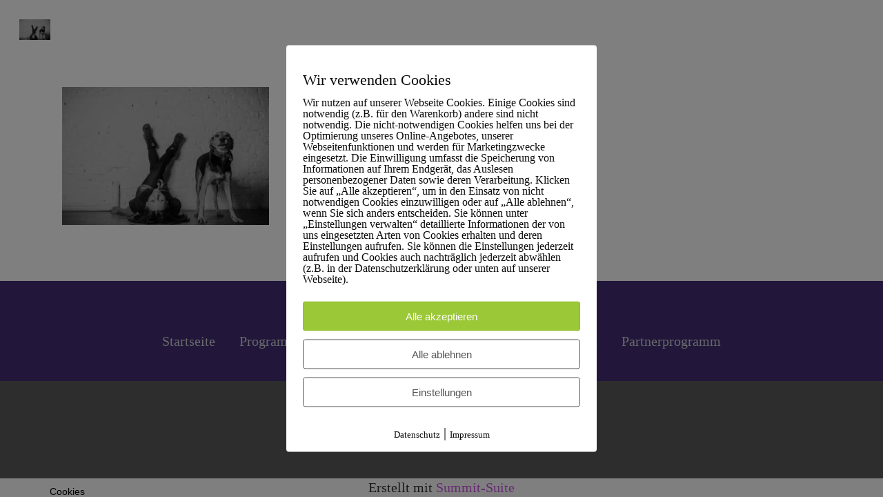

--- FILE ---
content_type: text/html; charset=UTF-8
request_url: https://regenbogenbrueckenkongress.at/onlinekongress-die-futter-luege/hsp_tiny/
body_size: 13933
content:
<!doctype html>
<html lang="de" class="no-js">
<head>
	<meta charset="UTF-8">
	<meta name="viewport" content="width=device-width, initial-scale=1, maximum-scale=1, user-scalable=0" /><meta name='robots' content='index, follow, max-image-preview:large, max-snippet:-1, max-video-preview:-1' />
	<style>img:is([sizes="auto" i], [sizes^="auto," i]) { contain-intrinsic-size: 3000px 1500px }</style>
	        <meta http-equiv="Content-Security-Policy" content="default-src 'self' 'unsafe-eval' 'unsafe-inline'  *.vimeo.com* player.vimeo.com* *.activehosted.com*  *.met.vgwort.de  https://webinaris.co www.webinaris.co        ;  script-src 'self' 'unsafe-eval' 'unsafe-inline' data: *.vimeo.com* player.vimeo.com* *.activehosted.com*  *.met.vgwort.de   https://webinaris.co www.webinaris.co            https://js.stripe.com https://checkout.stripe.com;  style-src 'self' 'unsafe-inline' *.vimeo.com* player.vimeo.com* *.activehosted.com*  *.met.vgwort.de      ;  img-src 'self' data: *.vimeo.com* player.vimeo.com* *.activehosted.com*  *.met.vgwort.de   ;  connect-src *;  object-src 'self' *.vimeo.com* player.vimeo.com* *.activehosted.com*  *.met.vgwort.de       ;  child-src 'self' blob: *.vimeo.com* player.vimeo.com* *.activehosted.com*  *.met.vgwort.de       ;  form-action *;  frame-src 'self' *.vimeo.com* player.vimeo.com* *.activehosted.com*  *.met.vgwort.de  www.vimeo.com  player.vimeo.com vimeo.com webfonts.zohostatic.com   https://webinaris.co www.webinaris.co          https://js.stripe.com https://hooks.stripe.com https://checkout.stripe.com https://hooks.stripe.com; *.mollie.com font-src 'self' data:;  media-src 'self' *.vimeo.com* player.vimeo.com* *.activehosted.com*  *.met.vgwort.de       ; ">
        
	<!-- This site is optimized with the Yoast SEO plugin v26.6 - https://yoast.com/wordpress/plugins/seo/ -->
	<title>hsp_tiny - Der Regenbogenbrückenkongress</title>
	<link rel="canonical" href="https://regenbogenbrueckenkongress.at/onlinekongress-die-futter-luege/hsp_tiny/" />
	<meta property="og:locale" content="de_DE" />
	<meta property="og:type" content="article" />
	<meta property="og:title" content="hsp_tiny - Der Regenbogenbrückenkongress" />
	<meta property="og:url" content="https://regenbogenbrueckenkongress.at/onlinekongress-die-futter-luege/hsp_tiny/" />
	<meta property="og:site_name" content="Der Regenbogenbrückenkongress" />
	<meta property="og:image" content="https://regenbogenbrueckenkongress.at/onlinekongress-die-futter-luege/hsp_tiny" />
	<meta property="og:image:width" content="1" />
	<meta property="og:image:height" content="1" />
	<meta property="og:image:type" content="image/jpeg" />
	<meta name="twitter:card" content="summary_large_image" />
	<script type="application/ld+json" class="yoast-schema-graph">{"@context":"https://schema.org","@graph":[{"@type":"WebPage","@id":"https://regenbogenbrueckenkongress.at/onlinekongress-die-futter-luege/hsp_tiny/","url":"https://regenbogenbrueckenkongress.at/onlinekongress-die-futter-luege/hsp_tiny/","name":"hsp_tiny - Der Regenbogenbrückenkongress","isPartOf":{"@id":"https://regenbogenbrueckenkongress.at/#website"},"primaryImageOfPage":{"@id":"https://regenbogenbrueckenkongress.at/onlinekongress-die-futter-luege/hsp_tiny/#primaryimage"},"image":{"@id":"https://regenbogenbrueckenkongress.at/onlinekongress-die-futter-luege/hsp_tiny/#primaryimage"},"thumbnailUrl":"https://regenbogenbrueckenkongress.at/wp-content/uploads/2023/08/hsp_tiny-scaled.jpg","datePublished":"2023-08-04T21:15:41+00:00","breadcrumb":{"@id":"https://regenbogenbrueckenkongress.at/onlinekongress-die-futter-luege/hsp_tiny/#breadcrumb"},"inLanguage":"de","potentialAction":[{"@type":"ReadAction","target":["https://regenbogenbrueckenkongress.at/onlinekongress-die-futter-luege/hsp_tiny/"]}]},{"@type":"ImageObject","inLanguage":"de","@id":"https://regenbogenbrueckenkongress.at/onlinekongress-die-futter-luege/hsp_tiny/#primaryimage","url":"https://regenbogenbrueckenkongress.at/wp-content/uploads/2023/08/hsp_tiny-scaled.jpg","contentUrl":"https://regenbogenbrueckenkongress.at/wp-content/uploads/2023/08/hsp_tiny-scaled.jpg","width":2560,"height":1707},{"@type":"BreadcrumbList","@id":"https://regenbogenbrueckenkongress.at/onlinekongress-die-futter-luege/hsp_tiny/#breadcrumb","itemListElement":[{"@type":"ListItem","position":1,"name":"Startseite","item":"https://regenbogenbrueckenkongress.at/"},{"@type":"ListItem","position":2,"name":"Startseite","item":"https://regenbogenbrueckenkongress.at/"},{"@type":"ListItem","position":3,"name":"hsp_tiny"}]},{"@type":"WebSite","@id":"https://regenbogenbrueckenkongress.at/#website","url":"https://regenbogenbrueckenkongress.at/","name":"Der Regenbogenbrückenkongress","description":"","potentialAction":[{"@type":"SearchAction","target":{"@type":"EntryPoint","urlTemplate":"https://regenbogenbrueckenkongress.at/?s={search_term_string}"},"query-input":{"@type":"PropertyValueSpecification","valueRequired":true,"valueName":"search_term_string"}}],"inLanguage":"de"}]}</script>
	<!-- / Yoast SEO plugin. -->


<link rel="alternate" type="application/rss+xml" title="Der Regenbogenbrückenkongress &raquo; Feed" href="https://regenbogenbrueckenkongress.at/feed/" />
<link rel="alternate" type="application/rss+xml" title="Der Regenbogenbrückenkongress &raquo; Kommentar-Feed" href="https://regenbogenbrueckenkongress.at/comments/feed/" />
<link rel="alternate" type="application/rss+xml" title="Der Regenbogenbrückenkongress &raquo; hsp_tiny-Kommentar-Feed" href="https://regenbogenbrueckenkongress.at/onlinekongress-die-futter-luege/hsp_tiny/feed/" />
<link rel='stylesheet' id='digistore-css' href='https://regenbogenbrueckenkongress.at/wp-content/plugins/digistore/digistore.css?ver=6.8.3' type='text/css' media='all' />
<link rel='stylesheet' id='vivo-subscription-form-css' href='https://regenbogenbrueckenkongress.at/wp-content/plugins/vivo-online-marketing/includes/app/asset/shortcode-subscription-form/css/subscription-form.css?ver=6.8.3' type='text/css' media='all' />
<link rel='stylesheet' id='vivo-counter-css' href='https://regenbogenbrueckenkongress.at/wp-content/plugins/vivo-online-marketing/includes/app/asset/shortcode-counter/css/counter.css?ver=6.8.3' type='text/css' media='all' />
<link rel='stylesheet' id='vivo-countdown-css' href='https://regenbogenbrueckenkongress.at/wp-content/plugins/vivo-online-marketing/includes/app/asset/shortcode-countdown/css/countdown.css?ver=6.8.3' type='text/css' media='all' />
<link rel='stylesheet' id='wp-block-library-css' href='https://regenbogenbrueckenkongress.at/wp-includes/css/dist/block-library/style.min.css?ver=6.8.3' type='text/css' media='all' />
<style id='classic-theme-styles-inline-css' type='text/css'>
/*! This file is auto-generated */
.wp-block-button__link{color:#fff;background-color:#32373c;border-radius:9999px;box-shadow:none;text-decoration:none;padding:calc(.667em + 2px) calc(1.333em + 2px);font-size:1.125em}.wp-block-file__button{background:#32373c;color:#fff;text-decoration:none}
</style>
<style id='global-styles-inline-css' type='text/css'>
:root{--wp--preset--aspect-ratio--square: 1;--wp--preset--aspect-ratio--4-3: 4/3;--wp--preset--aspect-ratio--3-4: 3/4;--wp--preset--aspect-ratio--3-2: 3/2;--wp--preset--aspect-ratio--2-3: 2/3;--wp--preset--aspect-ratio--16-9: 16/9;--wp--preset--aspect-ratio--9-16: 9/16;--wp--preset--color--black: #000000;--wp--preset--color--cyan-bluish-gray: #abb8c3;--wp--preset--color--white: #ffffff;--wp--preset--color--pale-pink: #f78da7;--wp--preset--color--vivid-red: #cf2e2e;--wp--preset--color--luminous-vivid-orange: #ff6900;--wp--preset--color--luminous-vivid-amber: #fcb900;--wp--preset--color--light-green-cyan: #7bdcb5;--wp--preset--color--vivid-green-cyan: #00d084;--wp--preset--color--pale-cyan-blue: #8ed1fc;--wp--preset--color--vivid-cyan-blue: #0693e3;--wp--preset--color--vivid-purple: #9b51e0;--wp--preset--gradient--vivid-cyan-blue-to-vivid-purple: linear-gradient(135deg,rgba(6,147,227,1) 0%,rgb(155,81,224) 100%);--wp--preset--gradient--light-green-cyan-to-vivid-green-cyan: linear-gradient(135deg,rgb(122,220,180) 0%,rgb(0,208,130) 100%);--wp--preset--gradient--luminous-vivid-amber-to-luminous-vivid-orange: linear-gradient(135deg,rgba(252,185,0,1) 0%,rgba(255,105,0,1) 100%);--wp--preset--gradient--luminous-vivid-orange-to-vivid-red: linear-gradient(135deg,rgba(255,105,0,1) 0%,rgb(207,46,46) 100%);--wp--preset--gradient--very-light-gray-to-cyan-bluish-gray: linear-gradient(135deg,rgb(238,238,238) 0%,rgb(169,184,195) 100%);--wp--preset--gradient--cool-to-warm-spectrum: linear-gradient(135deg,rgb(74,234,220) 0%,rgb(151,120,209) 20%,rgb(207,42,186) 40%,rgb(238,44,130) 60%,rgb(251,105,98) 80%,rgb(254,248,76) 100%);--wp--preset--gradient--blush-light-purple: linear-gradient(135deg,rgb(255,206,236) 0%,rgb(152,150,240) 100%);--wp--preset--gradient--blush-bordeaux: linear-gradient(135deg,rgb(254,205,165) 0%,rgb(254,45,45) 50%,rgb(107,0,62) 100%);--wp--preset--gradient--luminous-dusk: linear-gradient(135deg,rgb(255,203,112) 0%,rgb(199,81,192) 50%,rgb(65,88,208) 100%);--wp--preset--gradient--pale-ocean: linear-gradient(135deg,rgb(255,245,203) 0%,rgb(182,227,212) 50%,rgb(51,167,181) 100%);--wp--preset--gradient--electric-grass: linear-gradient(135deg,rgb(202,248,128) 0%,rgb(113,206,126) 100%);--wp--preset--gradient--midnight: linear-gradient(135deg,rgb(2,3,129) 0%,rgb(40,116,252) 100%);--wp--preset--font-size--small: 13px;--wp--preset--font-size--medium: 20px;--wp--preset--font-size--large: 36px;--wp--preset--font-size--x-large: 42px;--wp--preset--spacing--20: 0.44rem;--wp--preset--spacing--30: 0.67rem;--wp--preset--spacing--40: 1rem;--wp--preset--spacing--50: 1.5rem;--wp--preset--spacing--60: 2.25rem;--wp--preset--spacing--70: 3.38rem;--wp--preset--spacing--80: 5.06rem;--wp--preset--shadow--natural: 6px 6px 9px rgba(0, 0, 0, 0.2);--wp--preset--shadow--deep: 12px 12px 50px rgba(0, 0, 0, 0.4);--wp--preset--shadow--sharp: 6px 6px 0px rgba(0, 0, 0, 0.2);--wp--preset--shadow--outlined: 6px 6px 0px -3px rgba(255, 255, 255, 1), 6px 6px rgba(0, 0, 0, 1);--wp--preset--shadow--crisp: 6px 6px 0px rgba(0, 0, 0, 1);}:where(.is-layout-flex){gap: 0.5em;}:where(.is-layout-grid){gap: 0.5em;}body .is-layout-flex{display: flex;}.is-layout-flex{flex-wrap: wrap;align-items: center;}.is-layout-flex > :is(*, div){margin: 0;}body .is-layout-grid{display: grid;}.is-layout-grid > :is(*, div){margin: 0;}:where(.wp-block-columns.is-layout-flex){gap: 2em;}:where(.wp-block-columns.is-layout-grid){gap: 2em;}:where(.wp-block-post-template.is-layout-flex){gap: 1.25em;}:where(.wp-block-post-template.is-layout-grid){gap: 1.25em;}.has-black-color{color: var(--wp--preset--color--black) !important;}.has-cyan-bluish-gray-color{color: var(--wp--preset--color--cyan-bluish-gray) !important;}.has-white-color{color: var(--wp--preset--color--white) !important;}.has-pale-pink-color{color: var(--wp--preset--color--pale-pink) !important;}.has-vivid-red-color{color: var(--wp--preset--color--vivid-red) !important;}.has-luminous-vivid-orange-color{color: var(--wp--preset--color--luminous-vivid-orange) !important;}.has-luminous-vivid-amber-color{color: var(--wp--preset--color--luminous-vivid-amber) !important;}.has-light-green-cyan-color{color: var(--wp--preset--color--light-green-cyan) !important;}.has-vivid-green-cyan-color{color: var(--wp--preset--color--vivid-green-cyan) !important;}.has-pale-cyan-blue-color{color: var(--wp--preset--color--pale-cyan-blue) !important;}.has-vivid-cyan-blue-color{color: var(--wp--preset--color--vivid-cyan-blue) !important;}.has-vivid-purple-color{color: var(--wp--preset--color--vivid-purple) !important;}.has-black-background-color{background-color: var(--wp--preset--color--black) !important;}.has-cyan-bluish-gray-background-color{background-color: var(--wp--preset--color--cyan-bluish-gray) !important;}.has-white-background-color{background-color: var(--wp--preset--color--white) !important;}.has-pale-pink-background-color{background-color: var(--wp--preset--color--pale-pink) !important;}.has-vivid-red-background-color{background-color: var(--wp--preset--color--vivid-red) !important;}.has-luminous-vivid-orange-background-color{background-color: var(--wp--preset--color--luminous-vivid-orange) !important;}.has-luminous-vivid-amber-background-color{background-color: var(--wp--preset--color--luminous-vivid-amber) !important;}.has-light-green-cyan-background-color{background-color: var(--wp--preset--color--light-green-cyan) !important;}.has-vivid-green-cyan-background-color{background-color: var(--wp--preset--color--vivid-green-cyan) !important;}.has-pale-cyan-blue-background-color{background-color: var(--wp--preset--color--pale-cyan-blue) !important;}.has-vivid-cyan-blue-background-color{background-color: var(--wp--preset--color--vivid-cyan-blue) !important;}.has-vivid-purple-background-color{background-color: var(--wp--preset--color--vivid-purple) !important;}.has-black-border-color{border-color: var(--wp--preset--color--black) !important;}.has-cyan-bluish-gray-border-color{border-color: var(--wp--preset--color--cyan-bluish-gray) !important;}.has-white-border-color{border-color: var(--wp--preset--color--white) !important;}.has-pale-pink-border-color{border-color: var(--wp--preset--color--pale-pink) !important;}.has-vivid-red-border-color{border-color: var(--wp--preset--color--vivid-red) !important;}.has-luminous-vivid-orange-border-color{border-color: var(--wp--preset--color--luminous-vivid-orange) !important;}.has-luminous-vivid-amber-border-color{border-color: var(--wp--preset--color--luminous-vivid-amber) !important;}.has-light-green-cyan-border-color{border-color: var(--wp--preset--color--light-green-cyan) !important;}.has-vivid-green-cyan-border-color{border-color: var(--wp--preset--color--vivid-green-cyan) !important;}.has-pale-cyan-blue-border-color{border-color: var(--wp--preset--color--pale-cyan-blue) !important;}.has-vivid-cyan-blue-border-color{border-color: var(--wp--preset--color--vivid-cyan-blue) !important;}.has-vivid-purple-border-color{border-color: var(--wp--preset--color--vivid-purple) !important;}.has-vivid-cyan-blue-to-vivid-purple-gradient-background{background: var(--wp--preset--gradient--vivid-cyan-blue-to-vivid-purple) !important;}.has-light-green-cyan-to-vivid-green-cyan-gradient-background{background: var(--wp--preset--gradient--light-green-cyan-to-vivid-green-cyan) !important;}.has-luminous-vivid-amber-to-luminous-vivid-orange-gradient-background{background: var(--wp--preset--gradient--luminous-vivid-amber-to-luminous-vivid-orange) !important;}.has-luminous-vivid-orange-to-vivid-red-gradient-background{background: var(--wp--preset--gradient--luminous-vivid-orange-to-vivid-red) !important;}.has-very-light-gray-to-cyan-bluish-gray-gradient-background{background: var(--wp--preset--gradient--very-light-gray-to-cyan-bluish-gray) !important;}.has-cool-to-warm-spectrum-gradient-background{background: var(--wp--preset--gradient--cool-to-warm-spectrum) !important;}.has-blush-light-purple-gradient-background{background: var(--wp--preset--gradient--blush-light-purple) !important;}.has-blush-bordeaux-gradient-background{background: var(--wp--preset--gradient--blush-bordeaux) !important;}.has-luminous-dusk-gradient-background{background: var(--wp--preset--gradient--luminous-dusk) !important;}.has-pale-ocean-gradient-background{background: var(--wp--preset--gradient--pale-ocean) !important;}.has-electric-grass-gradient-background{background: var(--wp--preset--gradient--electric-grass) !important;}.has-midnight-gradient-background{background: var(--wp--preset--gradient--midnight) !important;}.has-small-font-size{font-size: var(--wp--preset--font-size--small) !important;}.has-medium-font-size{font-size: var(--wp--preset--font-size--medium) !important;}.has-large-font-size{font-size: var(--wp--preset--font-size--large) !important;}.has-x-large-font-size{font-size: var(--wp--preset--font-size--x-large) !important;}
:where(.wp-block-post-template.is-layout-flex){gap: 1.25em;}:where(.wp-block-post-template.is-layout-grid){gap: 1.25em;}
:where(.wp-block-columns.is-layout-flex){gap: 2em;}:where(.wp-block-columns.is-layout-grid){gap: 2em;}
:root :where(.wp-block-pullquote){font-size: 1.5em;line-height: 1.6;}
</style>
<link rel='stylesheet' id='contact-form-7-css' href='https://regenbogenbrueckenkongress.at/wp-content/plugins/contact-form-7/includes/css/styles.css?ver=6.1.4' type='text/css' media='all' />
<link rel='stylesheet' id='wpa-css-css' href='https://regenbogenbrueckenkongress.at/wp-content/plugins/honeypot/includes/css/wpa.css?ver=2.3.04' type='text/css' media='all' />
<link rel='stylesheet' id='pixelmate-public-css-css' href='https://regenbogenbrueckenkongress.at/wp-content/plugins/pixelmate/public//assets/css/pixelmate.css?ver=6.8.3' type='text/css' media='all' />
<link rel='stylesheet' id='vivo-online-marketing-css' href='https://regenbogenbrueckenkongress.at/wp-content/plugins/vivo-online-marketing/public/css/vivo-online-marketing-public.css?ver=2.7' type='text/css' media='all' />
<link rel='stylesheet' id='font-awesome-css' href='https://regenbogenbrueckenkongress.at/wp-content/themes/salient/css/font-awesome-legacy.min.css?ver=4.7.1' type='text/css' media='all' />
<link rel='stylesheet' id='salient-grid-system-css' href='https://regenbogenbrueckenkongress.at/wp-content/themes/salient/css/build/grid-system.css?ver=16.0.4' type='text/css' media='all' />
<link rel='stylesheet' id='main-styles-css' href='https://regenbogenbrueckenkongress.at/wp-content/themes/salient/css/build/style.css?ver=16.0.4' type='text/css' media='all' />
<style id='main-styles-inline-css' type='text/css'>

		@font-face{
		     font-family:'Open Sans';
		     src:url('https://regenbogenbrueckenkongress.at/wp-content/themes/salient/css/fonts/OpenSans-Light.woff') format('woff');
		     font-weight:300;
		     font-style:normal; 
		}
		 @font-face{
		     font-family:'Open Sans';
		     src:url('https://regenbogenbrueckenkongress.at/wp-content/themes/salient/css/fonts/OpenSans-Regular.woff') format('woff');
		     font-weight:400;
		     font-style:normal; 
		}
		 @font-face{
		     font-family:'Open Sans';
		     src:url('https://regenbogenbrueckenkongress.at/wp-content/themes/salient/css/fonts/OpenSans-SemiBold.woff') format('woff');
		     font-weight:600;
		     font-style:normal; 
		}
		 @font-face{
		     font-family:'Open Sans';
		     src:url('https://regenbogenbrueckenkongress.at/wp-content/themes/salient/css/fonts/OpenSans-Bold.woff') format('woff');
		     font-weight:700;
		     font-style:normal; 
		}
</style>
<link rel='stylesheet' id='nectar-cf7-css' href='https://regenbogenbrueckenkongress.at/wp-content/themes/salient/css/build/third-party/cf7.css?ver=16.0.4' type='text/css' media='all' />
<link rel='stylesheet' id='responsive-css' href='https://regenbogenbrueckenkongress.at/wp-content/themes/salient/css/build/responsive.css?ver=16.0.4' type='text/css' media='all' />
<link rel='stylesheet' id='skin-material-css' href='https://regenbogenbrueckenkongress.at/wp-content/themes/salient/css/build/skin-material.css?ver=16.0.4' type='text/css' media='all' />
<link rel='stylesheet' id='salient-wp-menu-dynamic-css' href='https://regenbogenbrueckenkongress.at/wp-content/uploads/salient/menu-dynamic.css?ver=46180' type='text/css' media='all' />
<link rel='stylesheet' id='js_composer_custom_css-css' href='//regenbogenbrueckenkongress.at/wp-content/uploads/js_composer/custom.css?ver=6.13.0' type='text/css' media='all' />
<link rel='stylesheet' id='dynamic-css-css' href='https://regenbogenbrueckenkongress.at/wp-content/themes/salient/css/salient-dynamic-styles.css?ver=74374' type='text/css' media='all' />
<style id='dynamic-css-inline-css' type='text/css'>
@media only screen and (min-width:1000px){body #ajax-content-wrap.no-scroll{min-height:calc(100vh - 86px);height:calc(100vh - 86px)!important;}}@media only screen and (min-width:1000px){#page-header-wrap.fullscreen-header,#page-header-wrap.fullscreen-header #page-header-bg,html:not(.nectar-box-roll-loaded) .nectar-box-roll > #page-header-bg.fullscreen-header,.nectar_fullscreen_zoom_recent_projects,#nectar_fullscreen_rows:not(.afterLoaded) > div{height:calc(100vh - 85px);}.wpb_row.vc_row-o-full-height.top-level,.wpb_row.vc_row-o-full-height.top-level > .col.span_12{min-height:calc(100vh - 85px);}html:not(.nectar-box-roll-loaded) .nectar-box-roll > #page-header-bg.fullscreen-header{top:86px;}.nectar-slider-wrap[data-fullscreen="true"]:not(.loaded),.nectar-slider-wrap[data-fullscreen="true"]:not(.loaded) .swiper-container{height:calc(100vh - 84px)!important;}.admin-bar .nectar-slider-wrap[data-fullscreen="true"]:not(.loaded),.admin-bar .nectar-slider-wrap[data-fullscreen="true"]:not(.loaded) .swiper-container{height:calc(100vh - 84px - 32px)!important;}}.admin-bar[class*="page-template-template-no-header"] .wpb_row.vc_row-o-full-height.top-level,.admin-bar[class*="page-template-template-no-header"] .wpb_row.vc_row-o-full-height.top-level > .col.span_12{min-height:calc(100vh - 32px);}body[class*="page-template-template-no-header"] .wpb_row.vc_row-o-full-height.top-level,body[class*="page-template-template-no-header"] .wpb_row.vc_row-o-full-height.top-level > .col.span_12{min-height:100vh;}@media only screen and (max-width:999px){.using-mobile-browser #nectar_fullscreen_rows:not(.afterLoaded):not([data-mobile-disable="on"]) > div{height:calc(100vh - 100px);}.using-mobile-browser .wpb_row.vc_row-o-full-height.top-level,.using-mobile-browser .wpb_row.vc_row-o-full-height.top-level > .col.span_12,[data-permanent-transparent="1"].using-mobile-browser .wpb_row.vc_row-o-full-height.top-level,[data-permanent-transparent="1"].using-mobile-browser .wpb_row.vc_row-o-full-height.top-level > .col.span_12{min-height:calc(100vh - 100px);}html:not(.nectar-box-roll-loaded) .nectar-box-roll > #page-header-bg.fullscreen-header,.nectar_fullscreen_zoom_recent_projects,.nectar-slider-wrap[data-fullscreen="true"]:not(.loaded),.nectar-slider-wrap[data-fullscreen="true"]:not(.loaded) .swiper-container,#nectar_fullscreen_rows:not(.afterLoaded):not([data-mobile-disable="on"]) > div{height:calc(100vh - 47px);}.wpb_row.vc_row-o-full-height.top-level,.wpb_row.vc_row-o-full-height.top-level > .col.span_12{min-height:calc(100vh - 47px);}body[data-transparent-header="false"] #ajax-content-wrap.no-scroll{min-height:calc(100vh - 47px);height:calc(100vh - 47px);}}.screen-reader-text,.nectar-skip-to-content:not(:focus){border:0;clip:rect(1px,1px,1px,1px);clip-path:inset(50%);height:1px;margin:-1px;overflow:hidden;padding:0;position:absolute!important;width:1px;word-wrap:normal!important;}.row .col img:not([srcset]){width:auto;}.row .col img.img-with-animation.nectar-lazy:not([srcset]){width:100%;}
/*----------------------------------------------------------------------------*/
/***Hintergrund Kongress-Termin                                               */
/*----------------------------------------------------------------------------*/
#std-header .kosu_congress_const_schedule {
    background-color: #23b6ad;                             /*türkis*/ 
    padding: 10px 20px;
}




/*----------------------------------------------------------------------------*/
/***Seite Partnerprogramm                                                     */
/*----------------------------------------------------------------------------*/

.hdr_img .pp_header_percentage p, .hdr_img .pp_header_percentage_sub p {
    color: #23b6ad;                                          /*türkis*/         
}

.pp_header_percentage, .pp_header_percentage_sub {
    font-weight: bold;
    font-size: 9vw;
    line-height: 9vw;
    text-align: center;
    text-shadow: -3px 2px 7px #5a5a5a;
    margin-bottom: 0 !important;

}

.pp_header_percentage_sub {
    font-size: 5vw;
    line-height: 7vw;
}


/* SummitSuite Elemente*/
.kosu_img-wrapper {
  border-radius: 0;
  box-shadow: none !important;
}


/*----------------------------------------------------------------------------*/
/***Seite Tools                                                               */
/*----------------------------------------------------------------------------*/

.kosu_tools_gallery_wrapper .container, 
.kosu_tools_schedule .wrapper .container {
    background-color: #23b6ad !important;                            /*türkis*/
}



/*----------------------------------------------------------------------------*/
/***Spezialbutton (z. B. Seite Trailer)                                       */
/*----------------------------------------------------------------------------*/

a.kbtn_link {
    color: #fff;
    background-color: #a9006e !important;                        /*magenta */
}  

a.kbtn_link:hover {
    color: #fff;
    background-color: #23b6ad !important;                          /*türkis*/ 
}



/*----------------------------------------------------------------------------*/
/***Event Shortcode                                                           */
/*----------------------------------------------------------------------------*/

.kbtn-primary, .kbtn-primary a {
    background-color: #a9006e !important;                        /*magenta */
    color: #fff;
    border-color: #a9006e !important;                            /*magenta */
}

.kbtn-primary:hover, .kbtn-primary a:hover {
    background-color: #23b6ad !important;                         /*türkis*/
    color: #fff;
    border-color: #23b6ad !important;                             /*türkis*/
}

/*----------------------------------------------------------------------------*/
/***Formular Sprecherbewerbung                                                */
/*----------------------------------------------------------------------------*/
#sp-bewerbung form h2 {
    font-size: 1.5em; 
    margin-bottom: 30px; 
}

#sp-bewerbung form p.f_info {
    font-size: 0.6em;
    line-height: 1.2;
    color:     grey;
    margin-top: -28px;
}

#sp-bewerbung form hr {
    border-top: 1px solid rgba(255,255,255,0.1);
    margin-top: 30px;
    margin-bottom: 50px;
}

/*----------------------------------------------------------------------------*/
/*** Formulare                                                                */
::-webkit-input-placeholder {
    color: rgba(0,0,0,1);
    opacity: 1;
}

::-moz-placeholder {
    color: rgba(0,0,0,1);
    opacity: 1;
}

::-ms-placeholder {
    color: rgba(0,0,0,1);
    opacity: 1;
}

::placeholder {
    color: rgba(0,0,0,1);
    opacity: 1;
}   

/*----------------------------------------------------------------------------*/
/*** Responsive                                                               */
/*----------------------------------------------------------------------------*/

/*Countdown*/
@media screen and (max-width: 468px) {
    .vivo_tmr_num {
        font-size: 40px !important;
    }
}
</style>
<link rel='stylesheet' id='salient-child-style-css' href='https://regenbogenbrueckenkongress.at/wp-content/themes/salient-child/style.css?ver=16.0.4' type='text/css' media='all' />
<link rel='stylesheet' id='redux-google-fonts-salient_redux-css' href='https://fonts.googleapis.com/css?family=Source+Sans+Pro%7CMontserrat%3A500%2C600&#038;ver=6.8.3' type='text/css' media='all' />
<script type="text/javascript" src="https://regenbogenbrueckenkongress.at/wp-includes/js/jquery/jquery.min.js?ver=3.7.1" id="jquery-core-js"></script>
<script type="text/javascript" src="https://regenbogenbrueckenkongress.at/wp-includes/js/jquery/jquery-migrate.min.js?ver=3.4.1" id="jquery-migrate-js"></script>
<script type="text/javascript" src="https://regenbogenbrueckenkongress.at/wp-content/plugins/vivo-online-marketing/includes/app/asset/shortcode-subscription-form/js/subscription-form.js?ver=6.8.3" id="vivo-subscription-form-js"></script>
<script type="text/javascript" src="https://regenbogenbrueckenkongress.at/wp-content/plugins/vivo-online-marketing/includes/app/asset/shortcode-counter/js/vivo-counter.js?ver=6.8.3" id="vivo-counter-js"></script>
<script type="text/javascript" src="https://regenbogenbrueckenkongress.at/wp-content/plugins/vivo-online-marketing/includes/app/asset/shortcode-countdown/js/jquery.countdown.min.js?ver=6.8.3" id="vivo-countdown-js"></script>
<script type="text/javascript" src="https://regenbogenbrueckenkongress.at/wp-content/plugins/digistore/digistore.js?ver=6.8.3" id="digistore-wp-js"></script>
<script type="text/javascript" src="https://www.digistore24-scripts.com/service/digistore.js?ver=2.52wp" id="digistore-js"></script>
<script type="text/javascript" id="digistore-js-after">
/* <![CDATA[ */
window._ds24 = !window._ds24 ? {q:[],e:function(){}} : window._ds24;
            window._ds24.q.push(['digistorePromocode', {"product_id":"509595","affiliate_key":"aff","campaignkey_key":"cam"}]);
            window._ds24.e();
/* ]]> */
</script>
<script type="text/javascript" id="pixelmate-public-js-js-extra">
/* <![CDATA[ */
var js_options = {"google_fonts":[],"flexTracking":[],"flexWerbung":[],"flexNotwendig":[],"flexSonstige":[],"webinaris":"","webinaris_load":"0","pixelmate_script":"0","pixelmate_script_code_head":"","pixelmate_script_code_body":"","pixelmate_script_code_footer":"","pixelmate_script_stats":"0","pixelmate_script_code_head_stats":"","pixelmate_script_code_body_stats":"","pixelmate_script_code_footer_stats":"","pixelmate_tag_manager":"0","pixelmate_gtm":"GTM-000000","domain":"at","full_domain":"https:\/\/regenbogenbrueckenkongress.at","wpmllang":"no-wpml","gen_banner_aktiv":null,"gen_banner_delay":null,"gen_individuell":"0","gen_heading":" ","gen_text":" ","gen_allow_text":" ","gen_single_text":" ","gen_deny_text":" ","gen_dse_text":"Datenschutz","gen_impressum_text":"Impressum","speicherdauer_der_cookies":"14","cookies_secure":"0","alt_track":"0","pix_settings_check":"0","pix_settings_uberschrift":"Cookie Einstellungen","pix_settings_hinweis_dse":"Hier k\u00f6nnen die auf dieser Website verwendeten externen Dienste eingesehen und einzeln zugelassen\/abgelehnt werden.","pix_settings_notwendige_c":"nur notwendige Cookies akzeptieren","pix_settings_notwendige_c_text":"","pix_settings_statistik":"Statistik Cookies akzeptieren","pix_settings_statistik_text":"","pix_settings_statistik_aus":null,"pix_settings_werbung":"Marketing Cookies akzeptieren","pix_settings_werbung_text":"","pix_settings_werbung_aus":null,"pix_settings_videos":"Externe Medien akzeptieren","pix_settings_videos_text":"","pix_settings_videos_aus":null,"pix_settings_sonstige":"Sonstigen externen Content akzeptieren","pix_settings_sonstige_text":"","pix_settings_sonstige_aus":null,"pix_settings_speichern_button":"speichern","pix_settings_more":"mehr","pix_settings_dse_ex":"Datenschutzerkl\u00e4rung","design_pos":"Fullscreen","elmentor_popup_id":"","pixelmate_logo_check":"0","pixelmate_logo":"","banner_padding_oben":"13px","box_margin":"0px 0px 0px 0px","box_border_width":"0px 0px 0px 0px","box_border_style":"solid","box_border_color":"#ffffff","box_padding":"12px 24px 24px 24px","box_border_radius":"4px 4px 4px 4px","box_bg_color":"#ffffff","box_color_title":"#0a0a0a","box_color_text":"#0a0a0a","box_bg_verlauf":"0","box_bg_verlauf_1":"#ffffff","box_bg_verlauf_2":"#ffffff","box_shadow":"0","box_shadow_h":"3","box_shadow_v":"0","box_shadow_blur":"3","box_shadow_color":"#000000","box_h_font_size":"22","box_font_size":"16","box_line_height":"1","pixelmate_text_align":"left","cb_aktiv":"1","cb_position":"unten links","cb_font_size":"14","cb_background":"#ffffff","cb_color":"#000000","cb_important":"0","btn_bg_color":"#9AC836","btn_color":"white","btn_border_color":"rgba(0,0,0,0.06)","btn_border_width":"1","btn_border_radius":"4","btn_deny_bg_color":"#ffffff","btn_deny_color":"#555555","btn_deny_border_color":"#555555","btn_deny_border_width":"1","btn_deny_border_radius":"4","btn_set_bg_color":"#ffffff","btn_set_color":"#555555","btn_set_border_color":"#555555","btn_set_border_width":"1","btn_set_border_radius":"4","ga":"0","gaText":null,"gaId":"UA-000000","ga2":null,"gaId2":null,"gaAno":"1","google_optimize_aktivieren":"0","google_optimize_id":"000000","ga_cookie_duration":"730","ga_cookies_ssl":"0","media_youtube":"0","media_youtube_text":"YouTube ist eine Videohosting Plattform. Durch die externe Einbindung von Videos werden personenbezogene Daten an YouTube \u00fcbermittelt.","media_vimeo":"0","media_vimeo_text":"Vimeo ist eine Videohosting Plattform. Durch die externe Einbindung von Videos werden personenbezogene Daten an Vimeo \u00fcbermittelt.","media_twitter":"0","media_twitter_text":"Twitter ist ein Nachrichtendienst. Durch das einbetten von Twitter Beitr\u00e4gen auf unserer Website werden personenbezogene Daten an Twitter \u00fcbermittelt.","media_gmaps":"0","media_gmaps_text":"Wir haben auf unserer Website interaktive Karten mit Hilfe von Google Maps der Google LLC. (\u201eGoogle\u201c) integriert. Die Karten werden nur angezeigt, wenn Sie dem Setzen und Auslesen von Cookies durch Google zustimmen. Dadurch k\u00f6nnen personenbezogene Daten an Google \u00fcbermittelt werden.","media_osm":"0","media_osm_text":"Durch die Einbettung von Google Maps auf unserer Website werden personenbezogene Daten an Google \u00fcbermittelt.","media_calendly":"0","media_calendly_text":"Calendly ist Buchungstool. Durch die Einbettung auf unserer Website werden personenbezogene Daten an Calendly \u00fcbermittelt.","media_xing_events":"0","media_xing_events_text":"Durch die Einbettung von Xing werden personenbezogene Daten an Xing \u00fcbermittelt.","media_libsyn":"0","media_libsyn_text":"Durch die Einbettung des Podcast Players von Libsyn werden personenbezogene Daten an Libsyn \u00fcbermittelt.","media_trustindex":"0","media_trustindex_text":"Durch die Einbettung der Google Reviews werden Daten an Trustindex.io \u00fcbermittelt.","media_recaptcha":"0","media_recaptcha_text":"ReCaptcha muss auf unserer Website geladen werden, um Kontaktanfragen zu versenden.","dse_extern":"","dse_extern_url":null,"impressum_extern":"","impressum_extern_url":null,"fb":"1","fbText":null,"fbId":"555753022451634","fb_opt_out":"","fb_consent_mode":null,"csp":"1","csp_admin":"","youtubeIn":"0","youtubeHeading":null,"youtubeText":null,"vimeoIn":"","vimeoHeading":"","vimeoText":"xxxxxxxx","wlVimeo":"1","wlYoutube":"0","wlGmaps":"0","wlReCaptcha":"0","dse":"https:\/\/regenbogenbrueckenkongress.at\/datenschutzerklaerung\/","impressum":"https:\/\/regenbogenbrueckenkongress.at\/impressum\/","protokoll":null,"txt_cookie_banner_heading":"Wir verwenden Cookies","txt_cookie_banner":"Wir nutzen auf unserer Webseite Cookies. Einige Cookies sind notwendig (z.B. f\u00fcr den Warenkorb) andere sind nicht notwendig. Die nicht-notwendigen Cookies helfen uns bei der Optimierung unseres Online-Angebotes, unserer Webseitenfunktionen und werden f\u00fcr Marketingzwecke eingesetzt.\nDie Einwilligung umfasst die Speicherung von Informationen auf Ihrem Endger\u00e4t, das Auslesen personenbezogener Daten sowie deren Verarbeitung. \nKlicken Sie auf \u201eAlle akzeptieren\u201c, um in den Einsatz von nicht notwendigen Cookies einzuwilligen oder auf \u201eAlle ablehnen\u201c, wenn Sie sich anders entscheiden.\nSie k\u00f6nnen unter \u201eEinstellungen verwalten\u201c detaillierte Informationen der von uns eingesetzten Arten von Cookies erhalten und deren Einstellungen aufrufen. \nSie k\u00f6nnen die Einstellungen jederzeit aufrufen und Cookies auch nachtr\u00e4glich jederzeit abw\u00e4hlen (z.B. in der Datenschutzerkl\u00e4rung oder unten auf unserer Webseite).","txt_btn_allow":"Alle akzeptieren","txt_btn_deny":"Alle ablehnen","txt_btn_settings":"Einstellungen","txt_datenschutz":"Datenschutz","txt_impressum":"Impressum","txt_datenschutz_hinweis":"Mehr Informationen zu den verwendeten Diensten auf dieser Website stehen in der Datenschutzerkl\u00e4rung.","txt_allow":"Akzeptieren","txt_youtube_heading":"YouTube aktivieren?","txt_youtube_content":"YouTube Videos k\u00f6nnen nur angezeigt werden, wenn Cookies gesetzt werden d\u00fcrfen.","txt_youtube_footer":"Wenn YouTube f\u00fcr diese Website aktiviert wurde, werden Daten an YouTube \u00fcbermittelt und ausgewertet. Mehr dazu in der Datenschutzerkl\u00e4rung von YouTube:","txt_vimeo_heading":"Vimeo aktivieren?","txt_vimeo_content":"Vimeo Videos k\u00f6nnen nur angezeigt werden, wenn Cookies gesetzt werden d\u00fcrfen.","txt_vimeo_footer":"Wenn Vimeo auf dieser Website aktiviert wird, werden personenbezogene Daten zu Vimeo \u00fcbermittelt und ausgewertet. Mehr dazu in der Vimeo Datenschutzerkl\u00e4rung: ","txt_gmaps_heading":"Google Maps aktivieren?","txt_gmaps_content":"Google Maps kann nur aktiviert werden, wenn Cookies gesetzt werden d\u00fcrfen.","txt_gmaps_footer":"Wenn Google Maps aktiviert wurde, werden personenbezogene Daten an Google gesendet und verarbeitet. Mehr dazu in der Datenschutzerkl\u00e4rung von Google:","txt_osm_heading":"Open Street Maps aktivieren?","txt_osm_content":"Hier w\u00fcrden wir gerne eine Karte von Open Street Maps anzeigen und daf\u00fcr Cookies setzen. ","txt_osm_footer":"Wenn Open Street Maps f\u00fcr diese Seite aktiviert ist, werden personenbezogene Daten an openstreetmap.de \u00fcbermittelt und verarbeitet. Weitere Informationen findest du in den Datenschutzbestimmungen von OpenStreetMap: ","txt_twitter_heading":"Twitter aktivieren?","txt_twitter_content":"Hier w\u00fcrden wir gerne Inhalte von Twitter anzeigen.","txt_twitter_footer":"Wenn diese Inhalte auf dieser Website geladen werden d\u00fcrfen, wird eine externe Verbindung zu Twitter hergestellt und es k\u00f6nnen Cookies gesetzt werden.","txt_libsyn_heading":"Libsyn Podcast aktivieren?","txt_libsyn_content":"Hier w\u00fcrden wir gerne den Podcast Player von Libsyn anzeigen. Dazu m\u00fcssen Cookies gesetzt werden und es wird eine externe Verbindung zu Libsyn.com aufgebaut.","txt_libsyn_footer":"Wenn der Podcast Player von Libsyn.com aktiviert wird, werden personenbezogene Daten an Libsyn gesendet und verarbeitet. Mehr dazu findest du hier:","txt_trustindex_heading":"Google Reviews anzeigen?","txt_trustindex_content":"An dieser Stelle w\u00fcrden wir gerne Google Reviews einblenden. Daf\u00fcr muss eine Verbindung zu trustindex.io hergestellt werden.","txt_trustindex_footer":"F\u00fcr mehr Informationen findest du die Datenschutzerkl\u00e4rung von trustindex.io ","txt_here":"hier","txt_more":"mehr erfahren","calendly_h2":"Jetzt buchen","calendly_text":"F\u00fcr Buchungen nutzen wir das externe Tool Calendly. Wenn es aktiviert wird, werden personenbezogene Daten an Calendly \u00fcbermittelt und verarbeitet. ","calendly_btn":"weiter","xing_h2":"Xing Events anzeigen","xing_text":"Um Xing Events auf dieser Website anzeigen zu k\u00f6nnen, m\u00fcssen Cookies gesetzt werden.","xing_btn":"weiter","issingle":"no","pixe_test":{"margin":"0px 0px 0px 0px","border":"0px solid ","padding":"12px 24px 24px 24px","border-radius":"5px","margin-top":"0px","margin-right":"0px","margin-bottom":"0px","margin-left":"0px","border-top":"0px","border-right":"0px","border-bottom":"0px","border-left":"0px","padding-top":"12px","padding-right":"24px","padding-bottom":"24px","padding-left":"24px","background-color":"#ffffff","border-color":"","color":"#0a0a0a","border-style":"solid","border-top-left-radius":"4px","border-bottom-left-radius":"4px","border-top-right-radius":"4px","border-bottom-right-radius":"4px"},"client_ip":"3.129.90.137","wpml_exists":"0","sprachumschalter_aktivieren":"0","ajaxurl":"https:\/\/regenbogenbrueckenkongress.at\/wp-admin\/admin-ajax.php","nonce":"7cd071e660","elementor":"false","divi_builder":"false"};
/* ]]> */
</script>
<script type="module" async src="https://regenbogenbrueckenkongress.at/wp-content/plugins/pixelmate/public//assets/js/dist/bundle.js?ver=1.0.0"></script><script type="text/javascript" src="https://regenbogenbrueckenkongress.at/wp-content/plugins/vivo-online-marketing/public/js/vivo-online-marketing-public.js?ver=2.7" id="vivo-online-marketing-js"></script>
<link rel="https://api.w.org/" href="https://regenbogenbrueckenkongress.at/wp-json/" /><link rel="alternate" title="JSON" type="application/json" href="https://regenbogenbrueckenkongress.at/wp-json/wp/v2/media/6997" /><link rel="EditURI" type="application/rsd+xml" title="RSD" href="https://regenbogenbrueckenkongress.at/xmlrpc.php?rsd" />
<meta name="generator" content="WordPress 6.8.3" />
<link rel='shortlink' href='https://regenbogenbrueckenkongress.at/?p=6997' />
<link rel="alternate" title="oEmbed (JSON)" type="application/json+oembed" href="https://regenbogenbrueckenkongress.at/wp-json/oembed/1.0/embed?url=https%3A%2F%2Fregenbogenbrueckenkongress.at%2Fonlinekongress-die-futter-luege%2Fhsp_tiny%2F" />
<link rel="alternate" title="oEmbed (XML)" type="text/xml+oembed" href="https://regenbogenbrueckenkongress.at/wp-json/oembed/1.0/embed?url=https%3A%2F%2Fregenbogenbrueckenkongress.at%2Fonlinekongress-die-futter-luege%2Fhsp_tiny%2F&#038;format=xml" />
<!-- HFCM by 99 Robots - Snippet # 1: Facebook Domain Verifizierung -->
<meta name="facebook-domain-verification" content="cazain31je76ns3guqhyzf9umt7e0w" />
<!-- /end HFCM by 99 Robots -->
<script type="text/javascript">
    var kosu_ajaxurl      = "https://regenbogenbrueckenkongress.at/wp-content/plugins/kongress-suite/kosu_ajax.php";
    var kosu_downloadurl  = "https://regenbogenbrueckenkongress.at/wp-content/plugins/kongress-suite/download.php";
  </script>
<script type="text/javascript">
				var vivo_ajaxurl  = "https://regenbogenbrueckenkongress.at/wp-content/plugins/vivo-online-marketing/vivo-ajax.php";
			</script>
<script type="text/javascript"> var root = document.getElementsByTagName( "html" )[0]; root.setAttribute( "class", "js" ); </script><meta name="generator" content="Powered by WPBakery Page Builder - drag and drop page builder for WordPress."/>
<link rel="icon" href="https://regenbogenbrueckenkongress.at/wp-content/uploads/2017/11/Favicon-2-100x100.png" sizes="32x32" />
<link rel="icon" href="https://regenbogenbrueckenkongress.at/wp-content/uploads/2017/11/Favicon-2.png" sizes="192x192" />
<link rel="apple-touch-icon" href="https://regenbogenbrueckenkongress.at/wp-content/uploads/2017/11/Favicon-2.png" />
<meta name="msapplication-TileImage" content="https://regenbogenbrueckenkongress.at/wp-content/uploads/2017/11/Favicon-2.png" />
<noscript><style> .wpb_animate_when_almost_visible { opacity: 1; }</style></noscript></head><body class="attachment wp-singular attachment-template-default attachmentid-6997 attachment-jpeg wp-theme-salient wp-child-theme-salient-child material wpb-js-composer js-comp-ver-6.13.0 vc_responsive" data-footer-reveal="false" data-footer-reveal-shadow="none" data-header-format="default" data-body-border="off" data-boxed-style="" data-header-breakpoint="1000" data-dropdown-style="minimal" data-cae="easeOutCubic" data-cad="750" data-megamenu-width="contained" data-aie="none" data-ls="fancybox" data-apte="standard" data-hhun="0" data-fancy-form-rcs="default" data-form-style="default" data-form-submit="regular" data-is="minimal" data-button-style="slightly_rounded_shadow" data-user-account-button="false" data-flex-cols="true" data-col-gap="default" data-header-inherit-rc="false" data-header-search="false" data-animated-anchors="true" data-ajax-transitions="false" data-full-width-header="true" data-slide-out-widget-area="false" data-slide-out-widget-area-style="simple" data-user-set-ocm="off" data-loading-animation="none" data-bg-header="false" data-responsive="1" data-ext-responsive="true" data-ext-padding="90" data-header-resize="1" data-header-color="light" data-transparent-header="false" data-cart="false" data-remove-m-parallax="" data-remove-m-video-bgs="" data-m-animate="0" data-force-header-trans-color="light" data-smooth-scrolling="0" data-permanent-transparent="false" >
	
	<script type="text/javascript">
	 (function(window, document) {

		 if(navigator.userAgent.match(/(Android|iPod|iPhone|iPad|BlackBerry|IEMobile|Opera Mini)/)) {
			 document.body.className += " using-mobile-browser mobile ";
		 }

		 if( !("ontouchstart" in window) ) {

			 var body = document.querySelector("body");
			 var winW = window.innerWidth;
			 var bodyW = body.clientWidth;

			 if (winW > bodyW + 4) {
				 body.setAttribute("style", "--scroll-bar-w: " + (winW - bodyW - 4) + "px");
			 } else {
				 body.setAttribute("style", "--scroll-bar-w: 0px");
			 }
		 }

	 })(window, document);
   </script><a href="#ajax-content-wrap" class="nectar-skip-to-content">Skip to main content</a><div class="ocm-effect-wrap"><div class="ocm-effect-wrap-inner">	
	<div id="header-space"  data-header-mobile-fixed='1'></div> 
	
		<div id="header-outer" data-has-menu="false" data-has-buttons="no" data-header-button_style="default" data-using-pr-menu="false" data-mobile-fixed="1" data-ptnm="false" data-lhe="animated_underline" data-user-set-bg="#ffffff" data-format="default" data-permanent-transparent="false" data-megamenu-rt="0" data-remove-fixed="0" data-header-resize="1" data-cart="false" data-transparency-option="0" data-box-shadow="large" data-shrink-num="6" data-using-secondary="0" data-using-logo="1" data-logo-height="30" data-m-logo-height="24" data-padding="28" data-full-width="true" data-condense="false" >
		
<div id="search-outer" class="nectar">
	<div id="search">
		<div class="container">
			 <div id="search-box">
				 <div class="inner-wrap">
					 <div class="col span_12">
						  <form role="search" action="https://regenbogenbrueckenkongress.at/" method="GET">
														 <input type="text" name="s"  value="" aria-label="Search" placeholder="Search" />
							 
						<span>Hit enter to search or ESC to close</span>
												</form>
					</div><!--/span_12-->
				</div><!--/inner-wrap-->
			 </div><!--/search-box-->
			 <div id="close"><a href="#"><span class="screen-reader-text">Close Search</span>
				<span class="close-wrap"> <span class="close-line close-line1"></span> <span class="close-line close-line2"></span> </span>				 </a></div>
		 </div><!--/container-->
	</div><!--/search-->
</div><!--/search-outer-->

<header id="top">
	<div class="container">
		<div class="row">
			<div class="col span_3">
								<a id="logo" href="https://regenbogenbrueckenkongress.at" data-supplied-ml-starting-dark="false" data-supplied-ml-starting="false" data-supplied-ml="false" >
					<img class="stnd skip-lazy dark-version" width="" height="" alt="Der Regenbogenbrückenkongress" src="https://regenbogenbrueckenkongress.at/wp-content/uploads/2023/08/hsp_tiny-scaled.jpg"  />				</a>
							</div><!--/span_3-->

			<div class="col span_9 col_last">
									<div class="nectar-mobile-only mobile-header"><div class="inner"></div></div>
													<div class="slide-out-widget-area-toggle mobile-icon simple" data-custom-color="false" data-icon-animation="simple-transform">
						<div> <a href="#sidewidgetarea" role="button" aria-label="Navigation Menu" aria-expanded="false" class="closed">
							<span class="screen-reader-text">Menu</span><span aria-hidden="true"> <i class="lines-button x2"> <i class="lines"></i> </i> </span>
						</a></div>
					</div>
				
									<nav>
													<ul class="sf-menu">
								<li class="no-menu-assigned"><a href="#"></a></li>							</ul>
													<ul class="buttons sf-menu" data-user-set-ocm="off">

								
							</ul>
						
					</nav>

					
				</div><!--/span_9-->

				
			</div><!--/row-->
			
<div id="mobile-menu" data-mobile-fixed="1">

	<div class="inner">

		
		<div class="menu-items-wrap" data-has-secondary-text="false">

			<ul>
				

			</ul>

			
		</div><!--/menu-items-wrap-->

		<div class="below-menu-items-wrap">
					</div><!--/below-menu-items-wrap-->

	</div><!--/inner-->

</div><!--/mobile-menu-->
		</div><!--/container-->
	</header>		
	</div>
		<div id="ajax-content-wrap">
<div class="container-wrap">
	<div class="container main-content" role="main">
		<div class="row">
			<p class="attachment"><a href='https://regenbogenbrueckenkongress.at/wp-content/uploads/2023/08/hsp_tiny-scaled.jpg'><img fetchpriority="high" decoding="async" width="300" height="200" src="https://regenbogenbrueckenkongress.at/wp-content/uploads/2023/08/hsp_tiny-300x200.jpg" class="attachment-medium size-medium" alt="" srcset="https://regenbogenbrueckenkongress.at/wp-content/uploads/2023/08/hsp_tiny-300x200.jpg 300w, https://regenbogenbrueckenkongress.at/wp-content/uploads/2023/08/hsp_tiny-1024x683.jpg 1024w, https://regenbogenbrueckenkongress.at/wp-content/uploads/2023/08/hsp_tiny-768x512.jpg 768w, https://regenbogenbrueckenkongress.at/wp-content/uploads/2023/08/hsp_tiny-1536x1024.jpg 1536w, https://regenbogenbrueckenkongress.at/wp-content/uploads/2023/08/hsp_tiny-2048x1366.jpg 2048w, https://regenbogenbrueckenkongress.at/wp-content/uploads/2023/08/hsp_tiny-900x600.jpg 900w" sizes="(max-width: 300px) 100vw, 300px" /></a></p>
		</div>
	</div>
	</div>

<div id="footer-outer" data-midnight="light" data-cols="1" data-custom-color="true" data-disable-copyright="false" data-matching-section-color="false" data-copyright-line="false" data-using-bg-img="false" data-bg-img-overlay="0.8" data-full-width="false" data-using-widget-area="true" data-link-hover="default">
	
		
	<div id="footer-widgets" data-has-widgets="true" data-cols="1">
		
		<div class="container">
			
						
			<div class="row">
				
								
				<div class="col span_12">
					<div id="nav_menu-4" class="widget widget_nav_menu"><div class="menu-footer-container"><ul id="menu-footer" class="menu"><li id="menu-item-2842" class="menu-item menu-item-type-post_type menu-item-object-page menu-item-home menu-item-2842"><a href="https://regenbogenbrueckenkongress.at/">Startseite</a></li>
<li id="menu-item-4463" class="menu-item menu-item-type-post_type menu-item-object-page menu-item-4463"><a href="https://regenbogenbrueckenkongress.at/termine/">Programm</a></li>
<li id="menu-item-2965" class="menu-item menu-item-type-post_type menu-item-object-page menu-item-2965"><a href="https://regenbogenbrueckenkongress.at/faq/">FAQ</a></li>
<li id="menu-item-49" class="menu-item menu-item-type-post_type menu-item-object-page menu-item-49"><a href="https://regenbogenbrueckenkongress.at/kontakt/">Support</a></li>
<li id="menu-item-2948" class="menu-item menu-item-type-post_type menu-item-object-page menu-item-2948"><a href="https://regenbogenbrueckenkongress.at/impressum/">Impressum</a></li>
<li id="menu-item-46" class="menu-item menu-item-type-post_type menu-item-object-page menu-item-privacy-policy menu-item-46"><a rel="privacy-policy" href="https://regenbogenbrueckenkongress.at/datenschutzerklaerung/">Datenschutz</a></li>
<li id="menu-item-4462" class="menu-item menu-item-type-post_type menu-item-object-page menu-item-4462"><a href="https://regenbogenbrueckenkongress.at/partnerprogramm/">Partnerprogramm</a></li>
</ul></div></div>					</div>
					
											
						
													
															
							</div>
													</div><!--/container-->
					</div><!--/footer-widgets-->
					
					
  <div class="row" id="copyright" data-layout="default">
	
	<div class="container">
	   
			   
	  <div class="col span_7 col_last">
      <ul class="social">
              </ul>
	  </div><!--/span_7-->
    
	  		<div class="col span_5">
						<div class="widget"></div>		   
		<p>&copy; 2026 Der Regenbogenbrückenkongress. </p>		</div><!--/span_5-->
			
	</div><!--/container-->
  </div><!--/row-->
		
</div><!--/footer-outer-->


</div> <!--/ajax-content-wrap-->

	<a id="to-top" aria-label="Back to top" href="#" class="mobile-disabled"><i role="presentation" class="fa fa-angle-up"></i></a>
	</div></div><!--/ocm-effect-wrap--><script type="speculationrules">
{"prefetch":[{"source":"document","where":{"and":[{"href_matches":"\/*"},{"not":{"href_matches":["\/wp-*.php","\/wp-admin\/*","\/wp-content\/uploads\/*","\/wp-content\/*","\/wp-content\/plugins\/*","\/wp-content\/themes\/salient-child\/*","\/wp-content\/themes\/salient\/*","\/*\\?(.+)"]}},{"not":{"selector_matches":"a[rel~=\"nofollow\"]"}},{"not":{"selector_matches":".no-prefetch, .no-prefetch a"}}]},"eagerness":"conservative"}]}
</script>
<div id="kosu_affiliate_footer" class="kosu_affiliate_footer" style="text-align: center;">
                    Erstellt mit <a href="https://www.digistore24.com/content/184371/20854/dstoeckl/CAMPAIGNKEY" target="_blank" title="Die Software ... wenn es um Online Kongresse geht.">Summit-Suite</a>
                  </div><link rel='stylesheet' id='kosu_styles-css' href='https://regenbogenbrueckenkongress.at/wp-content/plugins/kongress-suite//css/kosu.css?v=3&#038;ver=6.8.3' type='text/css' media='all' />
<link data-pagespeed-no-defer data-nowprocket data-wpacu-skip data-no-optimize data-noptimize rel='stylesheet' id='main-styles-non-critical-css' href='https://regenbogenbrueckenkongress.at/wp-content/themes/salient/css/build/style-non-critical.css?ver=16.0.4' type='text/css' media='all' />
<link data-pagespeed-no-defer data-nowprocket data-wpacu-skip data-no-optimize data-noptimize rel='stylesheet' id='fancyBox-css' href='https://regenbogenbrueckenkongress.at/wp-content/themes/salient/css/build/plugins/jquery.fancybox.css?ver=3.3.1' type='text/css' media='all' />
<link data-pagespeed-no-defer data-nowprocket data-wpacu-skip data-no-optimize data-noptimize rel='stylesheet' id='nectar-ocm-core-css' href='https://regenbogenbrueckenkongress.at/wp-content/themes/salient/css/build/off-canvas/core.css?ver=16.0.4' type='text/css' media='all' />
<link data-pagespeed-no-defer data-nowprocket data-wpacu-skip data-no-optimize data-noptimize rel='stylesheet' id='nectar-ocm-simple-css' href='https://regenbogenbrueckenkongress.at/wp-content/themes/salient/css/build/off-canvas/simple-dropdown.css?ver=16.0.4' type='text/css' media='all' />
<script type="text/javascript" src="https://regenbogenbrueckenkongress.at/wp-includes/js/dist/hooks.min.js?ver=4d63a3d491d11ffd8ac6" id="wp-hooks-js"></script>
<script type="text/javascript" src="https://regenbogenbrueckenkongress.at/wp-includes/js/dist/i18n.min.js?ver=5e580eb46a90c2b997e6" id="wp-i18n-js"></script>
<script type="text/javascript" id="wp-i18n-js-after">
/* <![CDATA[ */
wp.i18n.setLocaleData( { 'text direction\u0004ltr': [ 'ltr' ] } );
/* ]]> */
</script>
<script type="text/javascript" src="https://regenbogenbrueckenkongress.at/wp-content/plugins/contact-form-7/includes/swv/js/index.js?ver=6.1.4" id="swv-js"></script>
<script type="text/javascript" id="contact-form-7-js-translations">
/* <![CDATA[ */
( function( domain, translations ) {
	var localeData = translations.locale_data[ domain ] || translations.locale_data.messages;
	localeData[""].domain = domain;
	wp.i18n.setLocaleData( localeData, domain );
} )( "contact-form-7", {"translation-revision-date":"2025-10-26 03:28:49+0000","generator":"GlotPress\/4.0.3","domain":"messages","locale_data":{"messages":{"":{"domain":"messages","plural-forms":"nplurals=2; plural=n != 1;","lang":"de"},"This contact form is placed in the wrong place.":["Dieses Kontaktformular wurde an der falschen Stelle platziert."],"Error:":["Fehler:"]}},"comment":{"reference":"includes\/js\/index.js"}} );
/* ]]> */
</script>
<script type="text/javascript" id="contact-form-7-js-before">
/* <![CDATA[ */
var wpcf7 = {
    "api": {
        "root": "https:\/\/regenbogenbrueckenkongress.at\/wp-json\/",
        "namespace": "contact-form-7\/v1"
    }
};
/* ]]> */
</script>
<script type="text/javascript" src="https://regenbogenbrueckenkongress.at/wp-content/plugins/contact-form-7/includes/js/index.js?ver=6.1.4" id="contact-form-7-js"></script>
<script type="text/javascript" src="https://regenbogenbrueckenkongress.at/wp-content/plugins/honeypot/includes/js/wpa.js?ver=2.3.04" id="wpascript-js"></script>
<script type="text/javascript" id="wpascript-js-after">
/* <![CDATA[ */
wpa_field_info = {"wpa_field_name":"lewija9215","wpa_field_value":77198,"wpa_add_test":"no"}
/* ]]> */
</script>
<script type="text/javascript" src="https://regenbogenbrueckenkongress.at/wp-content/themes/salient/js/build/third-party/jquery.easing.min.js?ver=1.3" id="jquery-easing-js"></script>
<script type="text/javascript" src="https://regenbogenbrueckenkongress.at/wp-content/themes/salient/js/build/third-party/jquery.mousewheel.min.js?ver=3.1.13" id="jquery-mousewheel-js"></script>
<script type="text/javascript" src="https://regenbogenbrueckenkongress.at/wp-content/themes/salient/js/build/priority.js?ver=16.0.4" id="nectar_priority-js"></script>
<script type="text/javascript" src="https://regenbogenbrueckenkongress.at/wp-content/themes/salient/js/build/third-party/transit.min.js?ver=0.9.9" id="nectar-transit-js"></script>
<script type="text/javascript" src="https://regenbogenbrueckenkongress.at/wp-content/themes/salient/js/build/third-party/waypoints.js?ver=4.0.2" id="nectar-waypoints-js"></script>
<script type="text/javascript" src="https://regenbogenbrueckenkongress.at/wp-content/themes/salient/js/build/third-party/imagesLoaded.min.js?ver=4.1.4" id="imagesLoaded-js"></script>
<script type="text/javascript" src="https://regenbogenbrueckenkongress.at/wp-content/themes/salient/js/build/third-party/hoverintent.min.js?ver=1.9" id="hoverintent-js"></script>
<script type="text/javascript" src="https://regenbogenbrueckenkongress.at/wp-content/themes/salient/js/build/third-party/jquery.fancybox.js?ver=3.3.9" id="fancyBox-js"></script>
<script type="text/javascript" src="https://regenbogenbrueckenkongress.at/wp-content/themes/salient/js/build/third-party/anime.min.js?ver=4.5.1" id="anime-js"></script>
<script type="text/javascript" src="https://regenbogenbrueckenkongress.at/wp-content/themes/salient/js/build/third-party/superfish.js?ver=1.5.8" id="superfish-js"></script>
<script type="text/javascript" id="nectar-frontend-js-extra">
/* <![CDATA[ */
var nectarLove = {"ajaxurl":"https:\/\/regenbogenbrueckenkongress.at\/wp-admin\/admin-ajax.php","postID":"6997","rooturl":"https:\/\/regenbogenbrueckenkongress.at","disqusComments":"false","loveNonce":"c53bc3cd0f","mapApiKey":""};
var nectarOptions = {"delay_js":"false","quick_search":"false","react_compat":"disabled","header_entrance":"false","simplify_ocm_mobile":"0","mobile_header_format":"default","ocm_btn_position":"default","left_header_dropdown_func":"default","ajax_add_to_cart":"0","ocm_remove_ext_menu_items":"remove_images","woo_product_filter_toggle":"0","woo_sidebar_toggles":"true","woo_sticky_sidebar":"0","woo_minimal_product_hover":"default","woo_minimal_product_effect":"default","woo_related_upsell_carousel":"false","woo_product_variable_select":"default"};
var nectar_front_i18n = {"menu":"Menu","next":"Next","previous":"Previous"};
/* ]]> */
</script>
<script type="text/javascript" src="https://regenbogenbrueckenkongress.at/wp-content/themes/salient/js/build/init.js?ver=16.0.4" id="nectar-frontend-js"></script>
<script type="text/javascript" src="https://regenbogenbrueckenkongress.at/wp-content/plugins/salient-core/js/third-party/touchswipe.min.js?ver=1.0" id="touchswipe-js"></script>
<script type="text/javascript" src="https://regenbogenbrueckenkongress.at/wp-content/plugins/kongress-suite/js/kosu.js?v=3&amp;ver=6.8.3" id="kosu-js"></script>
</body>
</html>

--- FILE ---
content_type: text/css
request_url: https://regenbogenbrueckenkongress.at/wp-content/plugins/vivo-online-marketing/includes/app/asset/shortcode-subscription-form/css/subscription-form.css?ver=6.8.3
body_size: 1394
content:
/*
	Description: This is the Stylesheet for the subscription-form
	Version: 2.0.0
	Author: Martin Neitz
	Author URI: https://www.kongress-suite.com/kontakt/
	License: Martin Neitz
*/


/*----------------------------------------------------------------------------*/
/*  VIVO Online Marketing                                                     */
/*  Subscription Form                                                         */
/*----------------------------------------------------------------------------*/


.vivo_sf-form-element input,
.vivo_sf-fb-text,
.vivo_sf-fb-logo {
  width: 100%;
  border-radius: 5px;
  border: 1px solid #D4D0D0;
  padding-left: 15px;
  color:#6e6e6e;
}

.vivo_sf-form-element-checkbox input[type='checkbox'] { display: none; }

.vivo_sf-checkbox-element {
  clear: both;
  display: block;
  position: relative;
  padding-left: 1.6em;
  margin-bottom: 12px;
  cursor: pointer;
  -webkit-user-select: none;
  -moz-user-select: none;
  -ms-user-select: none;
  user-select: none;
}
.vivo_sf-checkmark {
  position: absolute;
  top: .2em;
  left: 0;
  height: 1em;
  width: 1em;
  background-color: #eee;
  border-radius: 2px;
  border: 1px solid;
}

/* On mouse-over, add a grey background color */
.vivo_sf-checkbox-element:hover input ~ .vivo_sf-checkmark { background-color: #eee; }

/* When the checkbox is checked, add a blue background */
.vivo_sf-checkbox-element input:checked ~ .vivo_sf-checkmark { background-color: #eee; }

/* Create the checkmark/indicator (hidden when not checked) */
.vivo_sf-checkmark:after {
    content: "";
    position: absolute;
    display: none;
}

/* Show the checkmark when checked */
.vivo_sf-checkbox-element input:checked ~ .vivo_sf-checkmark:after {
    display: block;
}

/* Style the checkmark/indicator */
.vivo_sf-checkbox-element .vivo_sf-checkmark:after {
    left: .35em;
    top: .15em;
    width: .3em;
    height: .6em;
    border: solid black;
    border-width: 0 3px 3px 0;
    -webkit-transform: rotate(45deg);
    -ms-transform: rotate(45deg);
    transform: rotate(45deg);
}



.vivo_sf-form-element-input { height: 46px; line-height: 46px; box-sizing: border-box;}

.vivo_sf-fb-logo span   {    font-size: 35px; margin-right: 10px;  margin-top: 6px;}

.vivo_sf-form-element .vivo_sf-submit-element,
.vivo_sf-fb-text,
.vivo_sf-fb-logo {
  background-color: #abba05;
  font-weight: bold;
  color: #ffffff;
  border: 0px;
  overflow: hidden;
  text-overflow: ellipsis;
  width: 100%;  
}

.vivo_sf-submit-element,
.vivo_sf-submit-element-facebook {
  cursor: pointer;
}

/* Facebook button general style */
.vivo_sf-submit-element-facebook { position: relative; display: inline-block; width: 100%;}
.vivo_sf-fb-text { text-align: center; }

.vivo_sf-fb-logo {
  position: absolute;
  right: 0px;
  top: 0px;
  width: 10%;
  min-width: 50px;
  text-align: center;
  padding-left: 0px;
  background-color: #3b5998;
  border-top-left-radius: 0px;
  border-bottom-left-radius: 0px;
}

.vivo_sf-form-element input, .vivo_sf-fb-text, .vivo_sf-fb-logo, .vivo_sf-fb-logo span {
    height: 46px;
}
.vivo_sf-fb-text { line-height: 46px; }

/*  TODO: if the browser jumps to responsive  padding: 0 5% 0 5%; */
.form-sf-v1-wrapper,
.form-sf-v2-wrapper,
.form-sf-v3-wrapper { width: 100%; overflow: hidden;}

.form-sf-v1-wrapper .vivo_sf-form-element { width: 100%; margin-bottom: 10px;}


/*--- VERSION 2 ---*/
.form-sf-v2-wrapper.vivo_num-total_5 div.vivo_sf-form-element  {width: 19.2%;   margin-right: 1%; float:left;}
.form-sf-v2-wrapper.vivo_num-total_4 div.vivo_sf-form-element  {width: 24.25%;  margin-right: 1%; float:left;}
.form-sf-v2-wrapper.vivo_num-total_3 div.vivo_sf-form-element  {width: 32.66%;  margin-right: 1%; float:left;}
.form-sf-v2-wrapper.vivo_num-total_2 div.vivo_sf-form-element  {width: 49.5%;   margin-right: 1%; float:left;}



.form-sf-v2-wrapper.vivo_num-total_5 div.vivo_sf-form-element:last-child,
.form-sf-v2-wrapper.vivo_num-total_4 div.vivo_sf-form-element:last-child,
.form-sf-v2-wrapper.vivo_num-total_3 div.vivo_sf-form-element:last-child,
.form-sf-v2-wrapper.vivo_num-total_2 div.vivo_sf-form-element:last-child   {margin-right: 0%;}

/*--- VERSION 3 ---*/
.form-sf-v3-wrapper.vivo_num-inp_3 div.vivo_sf-form-element-input  {width: 32.66%;  margin-right: 1%; float:left;}
.form-sf-v3-wrapper.vivo_num-inp_2 div.vivo_sf-form-element-input  {width: 49.5%;   margin-right: 1%; float:left;}
.form-sf-v3-wrapper.vivo_num-inp_1 div.vivo_sf-form-element-input  {width: 100%;}

.form-sf-v3-wrapper.vivo_num-inp_3 div.vivo_sf-form-element-input:nth-of-type(3),
.form-sf-v3-wrapper.vivo_num-inp_2 div.vivo_sf-form-element-input:nth-of-type(2),
.form-sf-v3-wrapper.vivo_num-inp_1 div.vivo_sf-form-element-input:nth-of-type(1)  {margin-right: 0%;}

.form-sf-v3-wrapper .vivo_sf-form-element { margin-bottom: 10px;}

@media screen and (max-width: 950px) {
  .form-sf-v2-wrapper.vivo_num-total_5 div.vivo_sf-form-element { width: 100%; margin-bottom: 10px; }
}

@media screen and (max-width: 850px) {
  .form-sf-v2-wrapper.vivo_num-total_4 div.vivo_sf-form-element { width: 100%; margin-bottom: 10px; }
}

@media screen and (max-width: 700px) {
  .form-sf-v2-wrapper.vivo_num-total_3 div.vivo_sf-form-element { width: 100%; margin-bottom: 10px; }
  .form-sf-v3-wrapper.vivo_num-inp_3  div.vivo_sf-form-element  { width: 100%; margin-bottom: 10px; }

}

@media screen and (max-width: 500px) {
  .form-sf-v2-wrapper.vivo_num-total_2 div.vivo_sf-form-element { width: 100%; margin-bottom: 10px; }
  .form-sf-v3-wrapper.vivo_num-inp_2  div.vivo_sf-form-element  { width: 100%; margin-bottom: 10px; }
}


--- FILE ---
content_type: text/css
request_url: https://regenbogenbrueckenkongress.at/wp-content/uploads/js_composer/custom.css?ver=6.13.0
body_size: 221
content:
/*Allgemeine Einstellungen*/
a                                           {color: #0078a5;}

/*Akkordeon Elemente*/
.vc_toggle                                  {border-top: 1px solid #0078a5; padding-top: 25px;}
.vc_toggle:last-child                       {border-bottom: 1px solid #0078a5; padding-bottom: 25px;}
.vc_toggle_default .vc_toggle_icon          {background: #0078a5; border: 1px solid #0078a5;}
.vc_toggle_default .vc_toggle_icon::before  {border: 1px solid #0078a5;}
.vc_toggle_default .vc_toggle_icon::after, 
.vc_toggle_default .vc_toggle_icon::before  {background: #0078a5;}

--- FILE ---
content_type: text/css
request_url: https://regenbogenbrueckenkongress.at/wp-content/themes/salient-child/style.css?ver=16.0.4
body_size: 1390
content:
/*
Theme Name: Salient Child Theme
Description: This is a custom child theme for Salient
Theme URI:   https://themeforest.net/item/salient-responsive-multipurpose-theme/4363266
Author: ThemeNectar
Author URI:  https://themeforest.net/user/themenectar
Template: salient
Version: 1.0
*/



/*----------------------------------------------------------------------------*/
/***Digistore24 Promolink Generator                                           */
/*----------------------------------------------------------------------------*/

table.digistore_promolink_generator, 
.digistore_promolink_generator tr,
.digistore_promolink_generator td {
    background: none !important;
    border: none !important;
}

table.digistore_promolink_generator td.digistore_promolink_label {
    font-size: 20px;
    text-align: right;
}

table.digistore_promolink_generator input[type="text"] {
    background: rgba(255,255,255,0.3) !important;
}

td.digistore_affiliation_status_hint  {
    padding: 0 0 0 10px !important;
}	

/*----------------------------------------------------------------------------*/
/*** Subscription form                                                        */
/*----------------------------------------------------------------------------*/

.form-sf-v1-wrapper, .form-sf-v2-wrapper, .form-sf-v3-wrapper {
    padding-bottom: 2px !important;
}	

.vivo_sf-form-element input, .vivo_sf-fb-text, .vivo_sf-fb-logo, .vivo_sf-fb-logo span {
    height: 47px;
}

/*----------------------------------------------------------------------------*/
/*** Korrektur CSS für Speaker-Drowdown                                       */
/*----------------------------------------------------------------------------*/

.kous-index-dropdown img {
    max-height: 70px;
}

/*----------------------------------------------------------------------------*/
/*** Korrektur Darstellung Speaker Collage                                    */
/*----------------------------------------------------------------------------*/

body:not(.woocommerce-cart) .main-content .kosu_collage tr th:first-child, 
body:not(.woocommerce-cart) .main-content .kosu_collage tr td:first-child {
    border: none;
}

body:not(.woocommerce-cart) .main-content table.kosu_collage {
    margin: 0;
    background-color: transparent;
    border: none;
}

body:not(.woocommerce-cart) .main-content table.kosu_collage tr:nth-child(2n+1) {
    background-color: transparent;
}

body:not(.woocommerce-cart) .main-content table.kosu_collage td {
    border: none;
    padding: 0;
}

/*----------------------------------------------------------------------------*/
/*** Korrektur Darstellung Speaker Galerie                                    */
/*----------------------------------------------------------------------------*/
.row .col .kosu_img-wrapper img {
    margin-bottom: 0 !important;
}

img.kosu_spk_img {
    width: 100% !important;
    height: 100% !important;
}

/*----------------------------------------------------------------------------*/
/*** Korrektur Darstellung Fotokredit                                         */
/*----------------------------------------------------------------------------*/

body:not(.woocommerce-cart) .main-content .kosu-image-credit tr th:first-child, 
body:not(.woocommerce-cart) .main-content .kosu-image-credit tr td:first-child {
    border: none;
}

body:not(.woocommerce-cart) .main-content table.kosu-image-credit {
    margin: 0;
    background-color: transparent;
    border: none;
}

body:not(.woocommerce-cart) .main-content table.kosu-image-credit tr:nth-child(2n+1) {
    background-color: transparent;
}

body:not(.woocommerce-cart) .main-content table.kosu-image-credit td {
    border: none;
    padding: 0;
}

td.kosu-image-credit-txt {
    vertical-align: middle;
}

/*----------------------------------------------------------------------------*/
/*** Seite Tools                                                              */
/*----------------------------------------------------------------------------*/

#tools_btn-ov .tilt-button-wrap {
    width: 100%;
}

.kosu_tools_gallery_wrapper {
    width: 100%;
    max-width: 400px;
}

#kosu_tools .container > div {
    background: rgba(255,255,255,0.4);
    float: left;
    width: 97%;
}

.kosu_tools_gallery_wrapper .container > div > img,
.kosu_tools_schedule .container > div > img {
    float: left;
}   

.vivo_field_input_body label span {
    color: white;
}

h1.kosu_t_header {
    margin-bottom: 20px;
}

#kosu_tools.kosu_tools_schedule .container {
    padding: 10px !important;
}

#kosu_tools.kosu_tools_schedule .container div.kosu_t_speaker {
    background: rgba(255,255,255,0.4);
    float: left;
    width: 100%;
    margin-bottom: 5px;
}

.row .col #kosu_tools.kosu_tools_schedule .container div.kosu_t_speaker img {
    margin-bottom: 0;
}

#kosu_tools.kosu_tools_schedule .container div.kosu_t_speaker span {
    padding-left: 10px;
    padding-top: 10px;
}

.kosu_tools_schedule .kosu_t_speaker_schedule input {
    padding: 3px;
    min-height: 40px;
}

.kosu_tools_schedule .wrapper {
	max-width: 600px;
	margin: auto;
}

/*----------------------------------------------------------------------------*/
/*** Speaker pages Korrektur                                                  */
/*----------------------------------------------------------------------------*/

.single-speakertemplate #header-outer, 
.single-speaker #header-outer,
.single-speakertemplate #header-space, 
.single-speaker #header-space,
.single-speakertemplate .heading-title,
.single-speaker .heading-title {
    display: none;
}

body.single-speakertemplate[data-header-resize="1"] .container-wrap,
body.single-speaker[data-header-resize="1"] .container-wrap {
    padding-top: 0;
}

.single-speakertemplate .post-area,
.single-speaker .post-area {
    margin-top: 0;
}


/*----------------------------------------------------------------------------*/
/*** Partner Seiten Korrektur                                                 */
/*----------------------------------------------------------------------------*/

.single.single-partner #header-outer, 
.single.single-partner #header-space,
.single.single-partner .heading-title {
    display: none !important;
}
body.single-partner[data-header-resize="1"] .container-wrap {
    padding-top: 0;
}

.single-partner .post-area {
    margin-top: 0;
}

.mesu_statistic_switchboard select {
	width: auto;
}

/*----------------------------------------------------------------------------*/
/*** Korrektur SummitSuite Videoplayer                                        */
/*----------------------------------------------------------------------------*/

.vivo_wrapper .vivo_video_disclaimer {
	color: #222 !important;
	top: auto;
	bottom: 0;
	line-height: 1.1;
	font-size: .7em;
}







--- FILE ---
content_type: text/css
request_url: https://regenbogenbrueckenkongress.at/wp-content/plugins/kongress-suite//css/kosu.css?v=3&ver=6.8.3
body_size: 6576
content:
/*
	Description: This is the Stylesheet for the Kongress-Suite
	Version: 2.0.0
	Author: Martin Neitz
	Author URI: https://www.kongress-suite.com/kontakt/
	License: Martin Neitz
*/

/*------------------------------------*\
    MAIN
\*------------------------------------*/

.hidden,
.delay_hidden { display: none !important; }
.kosu-popup-content { display: none  }

.bewhite { color: #fff; }

.noselect {
  -webkit-touch-callout: none; /* iOS Safari */
    -webkit-user-select: none; /* Safari */
     -khtml-user-select: none; /* Konqueror HTML */
       -moz-user-select: none; /* Old versions of Firefox */
        -ms-user-select: none; /* Internet Explorer/Edge */
            user-select: none; /* Non-prefixed version, currently
                                  supported by Chrome, Opera and Firefox */
}


/*----------------------------------------------------------------------------*\
    Speaker Image [spk_image]
\*----------------------------------------------------------------------------*/

.kosu_spk_image img {
  width: 100%;
  height: auto;
}

.hide_speaker_url {
  display: none !important;
}

/*------------------------------------*\
    Index [spk_index]
\*------------------------------------*/

ul.kosu_spk_index,
ul.kosu_spk_index ul {
    display: block;
    list-style-type: none;
    padding-left: 0px;
}

li.kosu_spk_ind_day       {font-weight: bold;}
li.kosu_spk_ind_is_online {background-color: yellow;}

.kosu_index_speaker_img {
  width: 50px;
  padding-top: 5px
  padding-bottom: 5px;
  margin-top: 2px;
  margin-right: 5px;
  border-radius: 3px;
}

.kosu_index_speaker_img_used {
  line-height: 48px;
}



/*----------------------------------------------------------------------------*\
    Gallery [spk_gallery] -  Customize
\*----------------------------------------------------------------------------*/

/* --- this is the overlay effect and can be modifid -------------------------*/
/* --- advanced settings check the CSS in the gallery internal section -------*/

div.kosu_fade { background: rgba(0,58,121,0.5); color: white; }


/* --- Style for the TextOverlay  mhsp-spk-txt-overlay -----------------------*/
.kosu_spk_name {
    box-sizing: border-box;
    background-color: black;
    height: 30px;
    text-align: center;
    line-height: 30px;
    margin-top: 20%;
    font-size: 20px;
    color: #ffffff;
    overflow: hidden;
    white-space: nowrap;
    text-overflow: ellipsis;
}

.kosu_spk_thumb_txt {
    box-sizing: border-box;
    text-align: center;
    font-size: 15px;
    color: #ffffff;
    padding: 5px;
}

.kosu_spk_url,
.kosu_spk_url:hover {
    box-sizing: border-box;
    text-align: center;
    font-size: 20px;
    padding: 5px;
}

.kosu_spk_vcard { background-color: rgba(0,58,121,0.5); color: white; }
.kosu_spk_vcard_name    { text-align: center; }
.kosu_spk_vcard_tagline { text-align: center; }

.kosu_spk_online {
    box-sizing: border-box;
    position: absolute;
    bottom: 0;
    left: 0;
    width: 100%;
    background-color: yellow;
    height: 30px;
    text-align: center;
    line-height: 30px;
    font-size: 20px;
    color: #000000;
    display: none;
}

.kosu_spk_online:after { content: "Online"; }

/* --- Style for the caption area  -------------------------------------------*/

.kosu_cap-spk-name {}
.kosu_cap-spk-url {}



@media screen and (max-width: 750px) {
  .kosu_layout-column,
  .kosu_column-last  {
      clear: both;
      width: 80% !important;
      margin-left: 10% !important;
      margin-right: 10% !important;
  }
}



/*----------------------------------------------------------------------------*\
    Video [spk_video] - Intern
\*----------------------------------------------------------------------------*/


.kosu_video_image_before img,
.kosu_video_image_after img      { width: 100%; }

.kosu_video_image_before,
.kosu_video_image_after {
    padding-bottom: 0px !important;
    padding-top: 0px !important;
    height: auto !important;
}


.videoWrapper {
    position: relative;
    padding-bottom: 56.25%;
    padding-bottom: 53.25%;
    padding-top: 25px;
    height: 0;
    overflow: hidden;
}

.videoWrapper iframe {
    position: absolute;
    top: 0;
    left: 0;
    width: 100%;
    height: 100%;
}




/*----------------------------------------------------------------------------*\
    Member Index [spk_mbr_index] - Intern
\*----------------------------------------------------------------------------*/
.kosu_mbr_index_element { display: inline-block; width: 100%; }
.kosu_mbr_index_wrapper { overflow: hidden; }



/*----------------------------------------------------------------------------*\
    Gallery [spk_gallery] - Intern
\*----------------------------------------------------------------------------*/

.kosu_gallery_wrapper { overflow: hidden; }
.kosu_spk-wrapper     {}
.kosu_img-wrapper     { /* position: relative; overflow: hidden; */}

.kosu_spk_img,
.kosu_spk_img_overlay         {
    width: 100%;
    height: 100%;
    max-width: 100%;
    vertical-align: bottom;
}

img.kosu_spk_img_overlay {
  background-size: 100%;
  background-position: right top;
  background-repeat: no-repeat;
}

.kosu_spk_img:target  {border: 1px solid red;}

.kosu_spk_txt_overlay {
    overflow: hidden;
    z-index: -1;
    position: absolute;
    top: 0;
    left: 0;
    display: inline-block;
    width: 100%;
    height: 100%;
}

.kosu_spk_name,
.kosu_spk_thumb_txt,
.kosu_spk_url  {
    width: 100%;
    display: inline-block;
    box-sizing: border-box;
}

.kosu_spk_name {
    box-sizing: border-box;
    overflow: hidden;
    white-space: nowrap;
    text-overflow: ellipsis;
}

.isOnline {
  display: inline-block;
}

.kosu_spk_vcard {
    position: absolute;
    bottom: 0px;
    left: 0px;
    width: 100%;
    display: inline-block;
}

.kosu_img-wrapper:hover div.kosu_fade {
  z-index: 1;
  opacity: 1;
}

.kosu_spk_is_committed,
.kosu_spk_is_requested,
.kosu_spk_is_online,
.mshp_speaker_text {
  position: absolute;
  top: 0;
  right: 0;
}



/* --- Column Layouts styles and controls ------------------------------------*/

.kosu_layout-column {
  position: relative;
  float: left;
  margin-right: 4%;
  margin-bottom: 20px;
  margin-top:0px;
}

.kosu_one-sixth   { width: 13.3333%; }
.kosu_one-fifth   { width: 16.8%; }
.kosu_one-fourth  { width: 22%; }
.kosu_one-third   { width: 30.6666%; }
.kosu_one-half    { width: 48%; }
.kosu_one-one     { width: 100%; }

.kosu_two-third { width: 65.3333%; }

.kosu_three-fourth { width: 60%; }

.kosu_column-last { margin-left: 0; margin-right: 0; }
.kosu_spacing-no  { margin: 0; }
.kosu_clearfix    { clear: both; zoom: 1; }

/* --------------------- Gallery Effects -------------------------------------*/
div.kosu_fade {
    opacity: 0;
    -webkit-transition: opacity 500ms;
    -moz-transition: opacity 500ms;
    -o-transition: opacity 500ms;
    transition: opacity 500ms;
}

/*----------------------------------------------------------------------------*/

.wrapper_exp_speaker_video {

}

.spk_speaker_video {
  width: 100%;
  height: 100%;
}


.mshp_speaker_text {
  display: none;
}


/*----------------------------------------------------------------------------*/
/*  KOSU - Kongress Suite                                                     */
/*  CounterBox                                                                */
/*----------------------------------------------------------------------------*/

.kosu_counter-box  {
  padding: 0 7px;
  margin-bottom: 7px;
  text-align: center;
}

.kosu_counter-box-container {
  padding: 20px 20px;
  box-sizing: border-box;
}

.kosu_content-box-counter {
  color: #a0ce4e;
  font-size: 50px;
  line-height: 50px;
}

/*----------------------------------------------------------------------------*/
/*  KOSU - Kongress Suite                                                     */
/*  Countdown                                                                 */
/*----------------------------------------------------------------------------*/
.kosu_timer_header { text-align: center; }
.kosu_timer_outer  { position: relative; left:  50%; float: left; }
.kosu_timer_inner  { position: relative; left: -50%; float: left; }

.kosu_timer { display: inline-block; }

.kosu_tmr_year,
.kosu_tmr_month,
.kosu_tmr_week,
.kosu_tmr_day,
.kosu_tmr_hour,
.kosu_tmr_minute,
.kosu_tmr_second {
    display: inline-block;
    border: 1px solid red;
    float: left;
    padding: 5px;
    text-align: center;
    margin-right: 10px;
}

/*----------------------------------------------------------------------------*/
/*  KOSU - Kongress Suite                                                     */
/*  Promotion Generator                                                       */
/*----------------------------------------------------------------------------*/


.kosu_promo_gen_wrapper {
    margin-top: 15px;
    display: block;
    overflow: hidden;
}


.kosu_field {
    float: left;
    width: 100%;
    padding: 0 0 20px 0;
    margin: 0;
}

.kosu_field-type {
    color: #888;
    float: left;
    width: 34%;
}

.kosu_field-value {
    color: #888;
    float: left;
    width: 66%;
}

input.kosu_input{
    background: #fff;
    color: #444;
    border: 1px solid #ccc;
    vertical-align: baseline;
    padding: 6px !important;
    width: 100%;
}

/*----------------------------------------------------------------------------*/
/*  KOSU - Kongress Suite                                                     */
/*  Subscription Form                                                         */
/*----------------------------------------------------------------------------*/


.kosu_sf-form-element input,
.kosu_sf-fb-text,
.kosu_sf-fb-logo {
  width: 100%;
  border-radius: 5px;
  border: 1px solid #D4D0D0;
  padding-left: 15px;
  color:#6e6e6e;
}


.kosu_sf-form-element-input { height: 46px; line-height: 46px; }

.kosu_sf-fb-logo span   {    font-size: 35px; margin-right: 10px;  margin-top: 6px;}

.kosu_sf-form-element .kosu_sf-submit-element,
.kosu_sf-fb-text,
.kosu_sf-fb-logo {
  background-color: #c00418;
  font-weight: bold;
  color: #ffffff;
  border: 0px;
  overflow: hidden;
  text-overflow: ellipsis;
}

.kosu_sf-submit-element,
.kosu_sf-submit-element-facebook {
  cursor: pointer;
}

/* Facebook button general style */
.kosu_sf-submit-element-facebook { position: relative; display: inline-block; width: 100%;}
.kosu_sf-fb-text { text-align: center; }

.kosu_sf-fb-logo {
  position: absolute;
  right: 0px;
  top: 0px;
  width: 10%;
  min-width: 50px;
  text-align: center;
  padding-left: 0px;
  background-color: #3b5998;
  border-top-left-radius: 0px;
  border-bottom-left-radius: 0px;
}

.kosu_sf-form-element input, .kosu_sf-fb-text, .kosu_sf-fb-logo, .kosu_sf-fb-logo span {
    height: 46px;
}
.kosu_sf-fb-text { line-height: 46px; }

/*  TODO: if the browser jumps to responsive  padding: 0 5% 0 5%; */
.form-sf-v1-wrapper,
.form-sf-v2-wrapper,
.form-sf-v3-wrapper { width: 100%; overflow: hidden; padding-bottom: 1px;}

.form-sf-v1-wrapper .kosu_sf-form-element { width: 100%; margin-bottom: 10px;}


/*--- VERSION 2 ---*/
.form-sf-v2-wrapper.kosu_num-total_5 div.kosu_sf-form-element  {width: 19.2%;   margin-right: 1%; float:left;}
.form-sf-v2-wrapper.kosu_num-total_4 div.kosu_sf-form-element  {width: 24.25%;  margin-right: 1%; float:left;}
.form-sf-v2-wrapper.kosu_num-total_3 div.kosu_sf-form-element  {width: 32.66%;  margin-right: 1%; float:left;}
.form-sf-v2-wrapper.kosu_num-total_2 div.kosu_sf-form-element  {width: 49.5%;   margin-right: 1%; float:left;}



.form-sf-v2-wrapper.kosu_num-total_5 div.kosu_sf-form-element:last-child,
.form-sf-v2-wrapper.kosu_num-total_4 div.kosu_sf-form-element:last-child,
.form-sf-v2-wrapper.kosu_num-total_3 div.kosu_sf-form-element:last-child,
.form-sf-v2-wrapper.kosu_num-total_2 div.kosu_sf-form-element:last-child   {margin-right: 0%;}

/*--- VERSION 3 ---*/
.form-sf-v3-wrapper.kosu_num-inp_3 div.kosu_sf-form-element-input  {width: 32.66%;  margin-right: 1%; float:left;}
.form-sf-v3-wrapper.kosu_num-inp_2 div.kosu_sf-form-element-input  {width: 49.5%;   margin-right: 1%; float:left;}
.form-sf-v3-wrapper.kosu_num-inp_1 div.kosu_sf-form-element-input  {width: 100%;}

.form-sf-v3-wrapper.kosu_num-inp_3 div.kosu_sf-form-element-input:nth-of-type(3),
.form-sf-v3-wrapper.kosu_num-inp_2 div.kosu_sf-form-element-input:nth-of-type(2),
.form-sf-v3-wrapper.kosu_num-inp_1 div.kosu_sf-form-element-input:nth-of-type(1)  {margin-right: 0%;}

.form-sf-v3-wrapper .kosu_sf-form-element { margin-bottom: 10px;}

@media screen and (max-width: 950px) {
  .form-sf-v2-wrapper.kosu_num-total_5 div.kosu_sf-form-element { width: 100%; margin-bottom: 10px; }
}

@media screen and (max-width: 850px) {
  .form-sf-v2-wrapper.kosu_num-total_4 div.kosu_sf-form-element { width: 100%; margin-bottom: 10px; }
}

@media screen and (max-width: 700px) {
  .form-sf-v2-wrapper.kosu_num-total_3 div.kosu_sf-form-element { width: 100%; margin-bottom: 10px; }
  .form-sf-v3-wrapper.kosu_num-inp_3  div.kosu_sf-form-element  { width: 100%; margin-bottom: 10px; }

}

@media screen and (max-width: 500px) {
  .form-sf-v2-wrapper.kosu_num-total_2 div.kosu_sf-form-element { width: 100%; margin-bottom: 10px; }
  .form-sf-v3-wrapper.kosu_num-inp_2  div.kosu_sf-form-element  { width: 100%; margin-bottom: 10px; }
}


/*----------------------------------------------------------------------------*/
/*  KOSU - Kongress Suite                                                     */
/*  Catalog                                                                   */
/*----------------------------------------------------------------------------*/

.kosu_cat_tbl       { display: table; width: 100%;}
.kosu_cat_tbl_row   { display: table-row; }
.kosu_cat_tbl_cell  { display: table-cell; vertical-align: middle; }

.kosu_cat_tbl_hdr .kosu_cat_tbl_cell {font-size: 1.5em;}


.kosu_cat_tbl_cell.kosu_cat_spk_img img { height: 50px; width: 50px; }
.kosu_cat_tbl_cell.kosu_cat_spk_name,
.kosu_cat_tbl_cell.kosu_cat_spk_online  { font-size: 1.5em; }

.kosu_cat_bereich-a.kosu_cat_active {background-color: red;  background-clip: padding-box;}
.kosu_cat_bereich-b.kosu_cat_active {background-color: blue; background-clip: padding-box;}


/*----------------------------------------------------------------------------*/
/*  KOSU - Kongress Suite                                                     */
/*  Speaker Image                                                             */
/*----------------------------------------------------------------------------*/


.kosu_spk_image img {
  width: 100%;
  height: auto;
}

/*----------------------------------------------------------------------------*/
/*  KOSU - Kongress Suite                                                     */
/*  Speaker Schedule                                                          */
/*----------------------------------------------------------------------------*/

table.kosu_congress_schedule {
    table-layout: auto;
    border-collapse: collapse;
    width: 100%;
}

table.kosu_congress_schedule tr td.kosu_congress_schedule_name {
  width: 100%;
  padding-left: 25px;
}

/*----------------------------------------------------------------------------*/
/*  KOSU - Video Index                                                        */
/*----------------------------------------------------------------------------*/

.kosu_video_timeline {
  list-style-type: none;
}

.kosu_onAir,
.kosu_onAir .fa-li {background-color: #a9ba04; color: #ffffff;}

.kosu_onAir .fa-li {
  height: 100%;
  top: initial;
  padding-top: .22em;
  border-top-left-radius: 3px;
  border-bottom-left-radius: 3px;
}


.kosu_video_jump_mark {
  border-top-right-radius: 3px;
  border-bottom-right-radius: 3px;
  cursor: pointer;
}

/*----------------------------------------------------------------------------*/
/*  KOSU - Icalendar                                                          */
/*----------------------------------------------------------------------------*/

a.kosu-single-ical:before {
  content: "\f073";
  font-family: FontAwesome;
}


/*----------------------------------------------------------------------------*/
/*  KOSU - Member                                                             */
/*----------------------------------------------------------------------------*/

.kosu_member_ajax_marker {
  display: block;
  height: 30vh;
}

.videoproxy {
  width: 100%;
  height: 100%;
  position: absolute !important;
  top: 0;
  background-color: #a3c6d9;
  background-image: url(../img/play_button.png);
  background-repeat:no-repeat;
  background-position: center center;
}

.videoproxy_link   {
  width: 100%;
  height: 100%;
  position: absolute !important;
  top: 0;
}

/*----------------------------------------------------------------------------*/
/*  KOSU - Sozial Links                                                       */
/*----------------------------------------------------------------------------*/

.kosu_sozial_links { list-style: none; padding-left: 0px; font-size: 1.3em; }
ul.kosu_sozial_links_horizontal li { float: left;}

.kosu_sozial_website_icon,
.kosu_sozial_facebook_icon,
.kosu_sozial_youtube_icon,
.kosu_sozial_instagram_icon,
.kosu_sozial_pinterest_icon,
.kosu_sozial_linkedin_icon,
.kosu_sozial_telegram_icon,
.kosu_sozial_twitter_icon,
.kosu_sozial_email_icon   {
    display: inline-block;
    font: normal normal normal 14px/1 FontAwesome;
    font-size: inherit;
    text-rendering: auto;
    -webkit-font-smoothing: antialiased;
    -moz-osx-font-smoothing: grayscale;
    width: 1.28571429em;
    text-align: center;
}

.kosu_sozial_website_icon::before   {content: "\f0ac";}
.kosu_sozial_facebook_icon::before  {content: "\f09a";}
.kosu_sozial_youtube_icon::before   {content: "\f167";}
.kosu_sozial_instagram_icon::before {content: "\f16d";}
.kosu_sozial_linkedin_icon::before  {content: "\f08c";}
.kosu_sozial_twitter_icon::before   {content: "\f099";}
.kosu_sozial_pinterest_icon::before {content: "\f231";}
.kosu_sozial_telegram_icon::before  {content: "\f2c6";}
.kosu_sozial_email_icon::before     {content: "\f0e0";}

.kosu_sozial_button a {
  text-overflow: ellipsis;
  white-space: nowrap;
  display: block;
}

.kosu_sozial_button i {
  width: 1.3em;
  text-align: left;
}

.kosu_sozial_button .kosu_sozial_link_label { text-overflow: ellipsis; }
.kosu_sozial_button  {
background: #93cc05;
padding: 0.3em;
overflow: hidden;
text-overflow: ellipsis;
margin-bottom: .5em;
}

.kosu_sozial_links_horizontal .kosu_sozial_button {
  margin-right: .5em;
}



/*----------------------------------------------------------------------------*/
/*  KOSU - Popup window                                                       */
/*----------------------------------------------------------------------------*/

.kosu-popup-content,
.kosu_gallery_popup {
  background-color: #ffffff;
}

.kosu-popup-button-close {
  position: absolute;
  top: 5px;
  right: 5px;
  cursor: pointer;
  z-index: 5;
}

.kosu-popup-button-close:after {
  content: '✖'; /* UTF-8 symbol */
}

/*----------------------------------------------------------------------------*/
/*  KOSU - Download                                                           */
/*----------------------------------------------------------------------------*/


.kosu_download_button {
  border: 0px;
  border-radius: 5px 5px 5px 5px;
  color: #ffffff ;
  float: left;
  font-size: 19px;
  line-height: 40px;
  margin-bottom: 10px;
  background-color: #d16d36;
  cursor: pointer;
  text-align: center;
  font-weight: 600;
}

.kosu_dl_progress {
  display: none;
  border-radius: 0px 0px 5px 5px;
  background-color: #a9ba04;
  padding: 10px 15px;
}
.kosu_dl-title { padding: 10px 15px; }

.kosu_dl-title:before {
  content: "\f025";
  font-family: FontAwesome;
  float:left;
  margin-right: 10px;
}


/*----------------------------------------------------------------------------*/
/*  KOSU - Download                                                           */
/*----------------------------------------------------------------------------*/


.kosu_collage span:hover {
    position: relative;
}

.kosu_collage_speaker img {
    max-width: 100%;
    height: auto;
    vertical-align: bottom;
}

td.kosu_collage_speaker { position: relative; }
.kosu_collage_speaker .kosu_collage_hover { display: none; }

.kosu_collage_speaker:hover .kosu_collage_hover {
  display: initial;
  padding: 4px 8px;
  color: rgb(255, 255, 255);
  position: absolute;
  left: 10%;
  top: 75%;
  white-space: nowrap;
  z-index: 2;
  border-radius: 5px;
  background: rgba(171, 186, 5, 0.96);
  border: 1px solid rgba(255, 255, 255, 0.4);
}

._kosu_collage span[data]:hover:after {
    content: attr(data);
    padding: 4px 8px;
    color: rgb(255, 255, 255);
    position: absolute;
    left: 10%;
    top: 56%;
    white-space: nowrap;
    z-index: 2;
    border-radius: 5px;
    background: rgba(171, 186, 5, 0.96);
    border: 1px solid rgba(255, 255, 255, 0.4);
}

.kosu_collage_tagline {
  float: left;
  font-size: .7em;
  line-height: 1em;
  margin-bottom: 2px;
  width: 100%;
}

/*----------------------------------------------------------------------------*/
/*  Image Credits                                                             */
/*----------------------------------------------------------------------------*/
.kosu-image-credit { width: 100%; }
.kosu-image-credit tr td { border-bottom: 1px solid; padding: 10px;}
.kosu-image-credit .kosu-image-credit-img { width: 70px; display: block; }

/*----------------------------------------------------------------------------*/
/*  KOSU - Accordion                                                          */
/*----------------------------------------------------------------------------*/

#kosu-accordium-advertising .vivo-accordion {
  line-height: 2.5em;
  padding: 4px;
  font-size: 1em;
  font-weight: 500;
  background-color: #f1f1f1;
  border-bottom: 1px solid #f1f1f1;
}

#kosu-accordium-advertising .vivo-accordion:hover {
  background-color: #f1f1f1;
}

#kosu-accordium-advertising .vivo-accordion img {
  margin-right: 10px; width: 2.5em;
  border-radius: 3px;
}

#kosu-accordium-advertising .vivo-panel {
  font-size: .8em;
  background-color: #fdfdfd;
}

#kosu-accordium-advertising .mesu-dl-wrapper { display: inline-block; }
#kosu-accordium-advertising .mesu-dl-link-wrapper { text-align: left; }

#kosu-accordium-advertising .kosu-indicator-wrapper {
  line-height: 1.5em;
}

#kosu-accordium-advertising .kosu-exist {
  font-size: .8em;
  width: 1.5em;
  height: 1.5em;
  background-color: #444444;
  color: #fff;
  text-align: center;
  vertical-align: middle;
  border-radius: 3px;
  top: 10px;
  position: relative;
  margin-left: 1px;
  margin-right: 1px;
  padding-top: calc((1.5em - 1em)/2);
}


.kosu-speaker-accordion { width: 100%; }
.kosu-speaker-accordion-img {
  display: table-cell;
  width: 150px;
}

.kosu-speaker-accordion-txt {
  display: table-cell;
  vertical-align: top;
  padding-left: 10px;
}


table.kosu-doc-shortcode {
    border-collapse: collapse;
    border-spacing: 0;
    width: 100%;
}

.kosu-doc-shortcode th {
    background-color: rgba(87, 136, 156, .3);
    vertical-align: middle;
    text-align: left;
    padding-right: 5px;
    padding-left: 5px;
    height: 2em;
}

.kosu-doc-shortcode input.kosu-t-plain {
    border: 0 none;
    background-color: transparent;
    padding: 0;
    margin: 0;
    max-width: 100%;
    width: 100%;
    margin-right: 30px;
}

.kosu-doc-shortcode tbody tr:hover {
    background-color: rgba(87, 136, 156, .3);
}
.kosu-doc-shortcode tr:nth-child(even) {
    background: #f9f9f9;
}


.kosu_playlist_wrapper { width: 100%; display: flex; background-color: #0000000d;}
.kosu_playlist_element_wrapper { float: left; cursor: pointer; display: flex; }
.kosu_playlist_element_title   {
  width: 100%;
  text-align: center;
  font-size: 0.5em;
  font-weight: bold;
}

.kosu_playlist_elements_1 .kosu_playlist_element_wrapper,
.kosu_playlist_elements_2 .kosu_playlist_element_wrapper,
.kosu_playlist_elements_3 .kosu_playlist_element_wrapper,
.kosu_playlist_elements_4 .kosu_playlist_element_wrapper { width: 25%; }

.kosu_playlist_elements_5 .kosu_playlist_element_wrapper { width: 20%; }
.kosu_playlist_elements_6 .kosu_playlist_element_wrapper { width: 16%; }
.kosu_playlist_elements_7 .kosu_playlist_element_wrapper { width: 14%; }

.kosu_playlist_element {
  border: 6px solid #ff000000;
  border-radius: 2px;
  display: flex;
  height: 100%;
  width: 100%;
  flex-direction: column;
  justify-content: space-between;
}


.kosu_playlist_element.active,
.kosu_playlist_element:hover { border: 6px solid #00000021; }

.kosu_playlist_element_download {
  text-align: center;
  color: #00000021;
  font-size: .7em;
}

.kosu_playlist_element_download a {
  text-decoration: none;
  color: #00000021;
}

.kosu_playlist_element_download i { margin-right: 5px; }

.kosu_playlist_element_download:hover a,
.kosu_playlist_element_download:hover  { /* background-color: #00000021; */ color: initial; }

/*  Dropdown  */


.kosu-index-options {
    border: solid 1px #ccc;
    border-top: none;
    list-style: none;
    box-shadow: 0px 1px 5px #ddd;
    display: none;
/*    position: absolute;
    left: 0;
    right: 0;  */
    z-index: 2000;
    margin: 0;
    padding: 0;
    background: #fff;
    overflow: auto;
    width: 100%;
}

.kosu-show-index-options {
    display: block;
}


.kosu-index-selected,
.kosu-index-option {
    padding: 10px;
    display: block;
    border-bottom: solid 1px #ddd;
    overflow: hidden;
    text-decoration: none;
    color: #333;
    cursor: pointer;
    -webkit-transition: all 0.25s ease-in-out;
    -moz-transition: all 0.25s ease-in-out;
    -o-transition: all 0.25s ease-in-out;
    -ms-transition: all 0.25s ease-in-out;
}

.kosu-index-selected {
  position: relative;
  border: solid 1px #ccc;
  background: rgb(238, 238, 238);
  cursor: pointer;
  padding-right: calc(2em + 10px);
}

.kosu-index-option:hover {
    background: #f3f3f3;
    color: #000;
}

.kosu-index-dd-image  {
    vertical-align: middle;
    float: left;
    margin-right: 15px;
    max-width: 2.5em;
}

.kosu-index-dd-description,
.kosu-index-dd-text {
  display: block;
  overflow: hidden;
}

.kosu-index-search {
    box-sizing: border-box;
    padding: 14px 20px 12px 14px;
    border: none;
    border-bottom: 1px solid #ddd;
    width: 100%;
}
.kosu-index-search:focus {outline: 3px solid #ddd; }

.kosu-index-search:before {
/*    font-family: FontAwesome; */
    color: #d3d3d3;
    font-size: 20px;
    left: 10px;
    line-height: 1;
    margin-top: 15px;
    position: absolute;
    text-align: center;
    top: 0;
    width: 20px;
    z-index: 2;
}

.kosu-index-search:focus {
    outline: 0px solid #ddd;
}

.kosu-index-dd-pointer {
    width: 0;
    height: 0;
    position: absolute;
    right: 1em;
    top: 50%;
    margin-top: -3px;
}

.kosu-index-dd-pointer-up {
    border: solid .5em transparent !important;
    border-bottom: solid .5em #000 !important;
    margin-top: -.8em;
}

.kosu-index-dd-pointer-down {
    border: solid .5em transparent;
    border-top: solid .5em #000;
}


/*--- Ranking table definition -------------------------------------------------
*/

table.kosu_t_ranking {
  border-collapse: collapse;
  border-spacing: 0;
  width: 100%;
}
.kosu_t_ranking th {
  background-color: rgba(87, 136, 156, .3);
  vertical-align: middle;
  text-align: left;
  padding-right: 5px;
  padding-left: 5px;

}

.kosu_t_ranking td {
  vertical-align: top;
  border-top: 1px solid #ddd;
  padding-right: 5px;
  padding-left: 5px;
}

.kosu_t_ranking tr:nth-child(even) {
  background: #f9f9f9;
}

.kosu_t_ranking tr:hover {
  background-color: rgba(87, 136, 156, .3);
}
.kosu_t_ranking .visits,
.kosu_t_ranking .subscirptions,
.kosu_t_ranking .confirmed_subscriptions { text-align: center;}


/*
 BUTTONS -----------------------------------------------------------------------
*/

.kbtn-secondary.kbtn-hover:hover, .kbtn-secondary.kbtn-hover:hover a {
  background-color: #a9ba04;
  color: #fff;
  border-color: #a9ba04;
}

.kbtn-secondary.kbtn-hover:hover:hover, .kbtn-secondary.kbtn-hover:hover a:hover {
  color: #fff;
}

.kbtn-primary.kbtn-hover:hover, .kbtn-primary.kbtn-hover:hover a {
  background-color: #fff;
  color: #a9ba04;
  border-color: #a9ba04;
}

.kbtn-primary.kbtn-hover:hover:hover, .kbtn-primary.kbtn-hover:hover a:hover {
  color: #a9ba04;
}

.kbtn {
  border: 1px solid transparent;
  background-image: none;
  background-color: transparent;
  text-transform: none;
  font-weight: 700;
  display: inline-block;
  line-height: 1.25em;
  text-align: center;
  white-space: nowrap;
  vertical-align: middle;
  cursor: pointer;
  -webkit-user-select: none;
  -moz-user-select: none;
  -ms-user-select: none;
  user-select: none;
  border-radius: 4px;
  padding: 8px 16px;
  box-sizing: border-box;
  overflow: hidden;
  text-overflow: ellipsis;
}

.kbtn a {
  text-decoration: none;
}

.kbtn-shaddow {
  box-shadow: 0 3px 10px rgba(191, 191, 191, 0.7);
}

.kbtn-block {
  width: 100%;
}

.kbtn-lg {
  font-size: 1.5em;
}

.kbtn-sm {
  font-size: 1em;
  padding: 4px 8px;
}

.kbtn-xs {
  font-size: .8em;
  padding: 1px 7px;
}

.kbtn {
  color: #fff;
  background-color: #531d3d;
  border-color: #531d3d;
}

.kbtn-primary, .kbtn-primary a {
  background-color: #a9ba04;
  color: #fff;
  border-color: #a9ba04;
}

.kbtn-primary:hover, .kbtn-primary a:hover {
  color: #fff;
}

.kbtn-secondary, .kbtn-secondary a {
  background-color: #fff;
  color: #a9ba04;
  border-color: #a9ba04;
}

.kbtn-secondary:hover, .kbtn-secondary a:hover {
  color: #a9ba04;
}

.kbtn-neutral, .kbtn-neutral a {
  background-color: #e4e4e4;
  color: #00000099;
  border-color: #e4e4e4;
}

.kbtn-neutral:hover, .kbtn-neutral a:hover {
  color: #00000099;
}

.kbtn-negative, .kbtn-negative a {
  background-color: #cf5c36;
  color: #fff;
  border-color: #cf5c36;
}

.kbtn-negative:hover, .kbtn-negative a:hover {
  color: #fff;
}

.kbtn-icon i {
  padding: 0px .5em 0px 0em;
}

.kbtn-icon-left i {
  float: left;
}


/*------------------------------------*\
    Icon Button
\*------------------------------------*/

.kbtn_wrapper {
	display: table;
	max-width: 100%;
	margin-left: auto;
	margin-right: auto;
}

.kbtn_wrapper .kbtn_link { text-decoration: none !important; }

a.kbtn_link {
	  color: #fff;
    background-color: #e15c21;
    font-size: 18px;
    -webkit-box-sizing: border-box;
    box-sizing: border-box;
    display: -webkit-inline-flex;
    display: -ms-inline-flexbox;
    display: -webkit-inline-box;
    display: inline-flex;
    -webkit-box-align: center;
    -ms-flex-align: center;
    align-items: center;
    -webkit-align-items: center;
    overflow: hidden;
    width: 100%;
    text-align: center;
    line-height: 1.2em;
		border-radius: 8px;
}

a.kbtn_link:hover {
	background-color: #00a1b1;
}

.kbtn-text {
	color: inherit;
	display: block;
	-webkit-box-flex: 1;
	-ms-flex: 1 1 auto;
	flex: 1 1 auto;
	-webkit-flex: 1;
	position: relative;
  padding: 12px 15px;
}

.kbtn-icon {
	margin: 0;
	display: block;
	font-size: 2em;
  line-height: 0;
  position: relative;
  color: inherit;
  width: 2em;
  height: 2em;
  background-color: rgba(0, 0, 0, 0.2) !important;
  padding: .5em !important;
}

.kbtn_full_width { width: 100%; }

.fa-rotate-45 {
    -webkit-transform: rotate( -45deg );
    -ms-transform: rotate( -45deg );
    transform: rotate( -45deg );
}

/*
  Calendar
*/

.kosu_calendar_tags {
    margin: 0;
    padding: 0;
    list-style: none;
}

.kosu_calendar_tags li,
.kosu_calendar_tags a {
    font-size: 1em;
    float: left;
    height: 2em;
    line-height: 2em;
    position: relative;
}

.kosu_calendar_tags a {
    background: #afb0b1;
    color: #fff;
}

.kosu_calendar_tags a:before {
    border-color: transparent #afb0b1 transparent transparent;
}

.kosu_calendar_tags a {
    margin-left: 20px;
    padding: 0 .5em 0 1em;
    text-decoration: none;
    -moz-border-radius-bottomright: 4px;
    -webkit-border-bottom-right-radius: 4px;
    border-bottom-right-radius: 4px;
    -moz-border-radius-topright: 4px;
    -webkit-border-top-right-radius: 4px;
    border-top-right-radius: 4px;
}

.kosu_calendar_tags a i {
  margin-left: 0.5em;
  visibility: hidden;
}

.kosu_calendar_tags a:hover {
    background: #555;
}

.kosu_calendar_tags a:before {
    content: "";
    float: left;
    position: absolute;
    top: 0;
    left: -1em;
    width: 0;
    height: 0;
    border-style: solid;
    border-width: 1em 1em 1em 0;
}

.kosu_calendar_tags a:after {
    content: "";
    position: absolute;
    top: calc( 1em - 0.2em );
    left: 0;
    float: left;
    width: 0.4em;
    height: 0.4em;
    -moz-border-radius: 50%;
    -webkit-border-radius: 50%;
    border-radius: 50%;
    background: #fff;
}

.kosu_calendar_tags li[data-calendarentry_category=''] { display: none; }

.kosu_calendar_tags a:hover:before { border-color: transparent #555 transparent transparent; }
.kosu_calendar_tags a:hover { background: #555; }
.kosu_calendar_tags a:hover i {
  visibility: initial;
}
